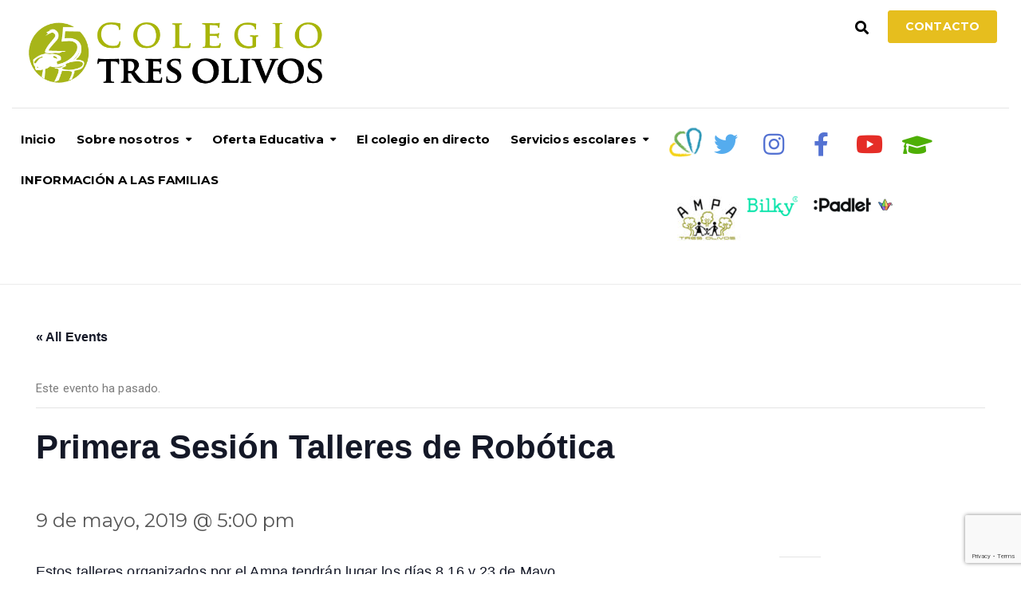

--- FILE ---
content_type: text/html; charset=UTF-8
request_url: https://colegiotresolivos.org/calendario/primera-sesion-talleres-de-robotica/
body_size: 21223
content:
<!DOCTYPE html>
<html class="no-js" lang="es">
<head>
	<meta charset="UTF-8"/>
	<meta http-equiv="X-UA-Compatible" content="IE=edge">
	<meta name="viewport" content="width=device-width, initial-scale=1">
	<link rel='stylesheet' id='tec-variables-skeleton-css' href='https://colegiotresolivos.org/wp-content/plugins/the-events-calendar/common/src/resources/css/variables-skeleton.min.css?ver=6.5.1.1' type='text/css' media='all' />
<link rel='stylesheet' id='tec-variables-full-css' href='https://colegiotresolivos.org/wp-content/plugins/the-events-calendar/common/src/resources/css/variables-full.min.css?ver=6.5.1.1' type='text/css' media='all' />
<link rel='stylesheet' id='tribe-common-skeleton-style-css' href='https://colegiotresolivos.org/wp-content/plugins/the-events-calendar/common/src/resources/css/common-skeleton.min.css?ver=6.5.1.1' type='text/css' media='all' />
<link rel='stylesheet' id='tribe-common-full-style-css' href='https://colegiotresolivos.org/wp-content/plugins/the-events-calendar/common/src/resources/css/common-full.min.css?ver=6.5.1.1' type='text/css' media='all' />
<link rel='stylesheet' id='tribe-events-views-v2-bootstrap-datepicker-styles-css' href='https://colegiotresolivos.org/wp-content/plugins/the-events-calendar/vendor/bootstrap-datepicker/css/bootstrap-datepicker.standalone.min.css?ver=6.10.1.1' type='text/css' media='all' />
<link rel='stylesheet' id='tribe-tooltipster-css-css' href='https://colegiotresolivos.org/wp-content/plugins/the-events-calendar/common/vendor/tooltipster/tooltipster.bundle.min.css?ver=6.5.1.1' type='text/css' media='all' />
<link rel='stylesheet' id='tribe-events-views-v2-skeleton-css' href='https://colegiotresolivos.org/wp-content/plugins/the-events-calendar/src/resources/css/views-skeleton.min.css?ver=6.10.1.1' type='text/css' media='all' />
<link rel='stylesheet' id='tribe-events-views-v2-full-css' href='https://colegiotresolivos.org/wp-content/plugins/the-events-calendar/src/resources/css/views-full.min.css?ver=6.10.1.1' type='text/css' media='all' />
<link rel='stylesheet' id='tribe-events-views-v2-print-css' href='https://colegiotresolivos.org/wp-content/plugins/the-events-calendar/src/resources/css/views-print.min.css?ver=6.10.1.1' type='text/css' media='print' />
<meta name='robots' content='index, follow, max-image-preview:large, max-snippet:-1, max-video-preview:-1' />
	<style>img:is([sizes="auto" i], [sizes^="auto," i]) { contain-intrinsic-size: 3000px 1500px }</style>
	
<!-- Google Tag Manager for WordPress by gtm4wp.com -->
<script data-cfasync="false" data-pagespeed-no-defer>
	var gtm4wp_datalayer_name = "dataLayer";
	var dataLayer = dataLayer || [];

	const gtm4wp_scrollerscript_debugmode         = false;
	const gtm4wp_scrollerscript_callbacktime      = 100;
	const gtm4wp_scrollerscript_readerlocation    = 150;
	const gtm4wp_scrollerscript_contentelementid  = "content";
	const gtm4wp_scrollerscript_scannertime       = 60;
</script>
<!-- End Google Tag Manager for WordPress by gtm4wp.com -->
	<!-- This site is optimized with the Yoast SEO plugin v24.5 - https://yoast.com/wordpress/plugins/seo/ -->
	<title>Primera Sesión Talleres de Robótica - Colegio Tres Olivos</title>
<link data-rocket-preload as="style" href="https://fonts.googleapis.com/css?family=Roboto%3A400%7CMontserrat%3A100%2C200%2C300%2C400%2C500%2C600%2C700%2C800%2C900%2C100italic%2C200italic%2C300italic%2C400italic%2C500italic%2C600italic%2C700italic%2C800italic%2C900italic%7CAbril%20Fatface%3Aregular&#038;subset=latin&#038;display=swap" rel="preload">
<link href="https://fonts.googleapis.com/css?family=Roboto%3A400%7CMontserrat%3A100%2C200%2C300%2C400%2C500%2C600%2C700%2C800%2C900%2C100italic%2C200italic%2C300italic%2C400italic%2C500italic%2C600italic%2C700italic%2C800italic%2C900italic%7CAbril%20Fatface%3Aregular&#038;subset=latin&#038;display=swap" media="print" onload="this.media=&#039;all&#039;" rel="stylesheet">
<noscript><link rel="stylesheet" href="https://fonts.googleapis.com/css?family=Roboto%3A400%7CMontserrat%3A100%2C200%2C300%2C400%2C500%2C600%2C700%2C800%2C900%2C100italic%2C200italic%2C300italic%2C400italic%2C500italic%2C600italic%2C700italic%2C800italic%2C900italic%7CAbril%20Fatface%3Aregular&#038;subset=latin&#038;display=swap"></noscript>
	<link rel="canonical" href="https://colegiotresolivos.org/calendario/primera-sesion-talleres-de-robotica/" />
	<meta property="og:locale" content="es_ES" />
	<meta property="og:type" content="article" />
	<meta property="og:title" content="Primera Sesión Talleres de Robótica - Colegio Tres Olivos" />
	<meta property="og:description" content="Estos talleres organizados por el Ampa tendrán lugar los días 8,16 y 23 de Mayo. Compartir en FacebookPostear en X" />
	<meta property="og:url" content="https://colegiotresolivos.org/calendario/primera-sesion-talleres-de-robotica/" />
	<meta property="og:site_name" content="Colegio Tres Olivos" />
	<meta property="article:publisher" content="https://www.facebook.com/fundaciondaleslapalabra/" />
	<meta name="twitter:card" content="summary_large_image" />
	<meta name="twitter:site" content="@coletresolivos" />
	<script type="application/ld+json" class="yoast-schema-graph">{"@context":"https://schema.org","@graph":[{"@type":"WebPage","@id":"https://colegiotresolivos.org/calendario/primera-sesion-talleres-de-robotica/","url":"https://colegiotresolivos.org/calendario/primera-sesion-talleres-de-robotica/","name":"Primera Sesión Talleres de Robótica - Colegio Tres Olivos","isPartOf":{"@id":"https://colegiotresolivos.org/#website"},"datePublished":"2019-05-07T07:17:51+00:00","breadcrumb":{"@id":"https://colegiotresolivos.org/calendario/primera-sesion-talleres-de-robotica/#breadcrumb"},"inLanguage":"es","potentialAction":[{"@type":"ReadAction","target":["https://colegiotresolivos.org/calendario/primera-sesion-talleres-de-robotica/"]}]},{"@type":"BreadcrumbList","@id":"https://colegiotresolivos.org/calendario/primera-sesion-talleres-de-robotica/#breadcrumb","itemListElement":[{"@type":"ListItem","position":1,"name":"Portada","item":"https://colegiotresolivos.org/"},{"@type":"ListItem","position":2,"name":"Eventos","item":"https://colegiotresolivos.org/calendario/"},{"@type":"ListItem","position":3,"name":"Primera Sesión Talleres de Robótica"}]},{"@type":"WebSite","@id":"https://colegiotresolivos.org/#website","url":"https://colegiotresolivos.org/","name":"Colegio Tres Olivos","description":"Colegio Tres Olivos - Fundaci&oacute;n Dales la Palabra","publisher":{"@id":"https://colegiotresolivos.org/#organization"},"potentialAction":[{"@type":"SearchAction","target":{"@type":"EntryPoint","urlTemplate":"https://colegiotresolivos.org/?s={search_term_string}"},"query-input":{"@type":"PropertyValueSpecification","valueRequired":true,"valueName":"search_term_string"}}],"inLanguage":"es"},{"@type":"Organization","@id":"https://colegiotresolivos.org/#organization","name":"Colegio Tres Olivos","url":"https://colegiotresolivos.org/","logo":{"@type":"ImageObject","inLanguage":"es","@id":"https://colegiotresolivos.org/#/schema/logo/image/","url":"https://colegiotresolivos.org/wp-content/uploads/2018/05/logocolegio95.png","contentUrl":"https://colegiotresolivos.org/wp-content/uploads/2018/05/logocolegio95.png","width":395,"height":95,"caption":"Colegio Tres Olivos"},"image":{"@id":"https://colegiotresolivos.org/#/schema/logo/image/"},"sameAs":["https://www.facebook.com/fundaciondaleslapalabra/","https://x.com/coletresolivos","https://www.youtube.com/user/colegiotresolivos"]},{"@type":"Event","name":"Primera Sesión Talleres de Robótica","description":"Estos talleres organizados por el Ampa tendrán lugar los días 8,16 y 23 de Mayo. Compartir en FacebookPostear en X","url":"https://colegiotresolivos.org/calendario/primera-sesion-talleres-de-robotica/","eventAttendanceMode":"https://schema.org/OfflineEventAttendanceMode","eventStatus":"https://schema.org/EventScheduled","startDate":"2019-05-09T17:00:00+00:00","endDate":"2019-05-09T17:00:00+00:00","@id":"https://colegiotresolivos.org/calendario/primera-sesion-talleres-de-robotica/#event","mainEntityOfPage":{"@id":"https://colegiotresolivos.org/calendario/primera-sesion-talleres-de-robotica/"}}]}</script>
	<!-- / Yoast SEO plugin. -->


<link rel='dns-prefetch' href='//netdna.bootstrapcdn.com' />
<link rel='dns-prefetch' href='//fonts.googleapis.com' />
<link href='https://fonts.gstatic.com' crossorigin rel='preconnect' />
<link rel="alternate" type="application/rss+xml" title="Colegio Tres Olivos &raquo; Feed" href="https://colegiotresolivos.org/feed/" />
<link rel="alternate" type="application/rss+xml" title="Colegio Tres Olivos &raquo; Feed de los comentarios" href="https://colegiotresolivos.org/comments/feed/" />
<link rel="alternate" type="text/calendar" title="Colegio Tres Olivos &raquo; iCal Feed" href="https://colegiotresolivos.org/calendario/?ical=1" />
<link rel="alternate" type="application/rss+xml" title="Colegio Tres Olivos &raquo; Comentario Primera Sesión Talleres de Robótica del feed" href="https://colegiotresolivos.org/calendario/primera-sesion-talleres-de-robotica/feed/" />
<link rel='stylesheet' id='sdm-styles-css' href='https://colegiotresolivos.org/wp-content/plugins/simple-download-monitor/css/sdm_wp_styles.css?ver=6.7.4' type='text/css' media='all' />
<link rel='stylesheet' id='vc_extensions_cqbundle_adminicon-css' href='https://colegiotresolivos.org/wp-content/plugins/vc-extensions-bundle/css/admin_icon.css?ver=6.7.4' type='text/css' media='all' />
<link rel='stylesheet' id='tribe-events-v2-single-skeleton-css' href='https://colegiotresolivos.org/wp-content/plugins/the-events-calendar/src/resources/css/tribe-events-single-skeleton.min.css?ver=6.10.1.1' type='text/css' media='all' />
<link rel='stylesheet' id='tribe-events-v2-single-skeleton-full-css' href='https://colegiotresolivos.org/wp-content/plugins/the-events-calendar/src/resources/css/tribe-events-single-full.min.css?ver=6.10.1.1' type='text/css' media='all' />
<style id='wp-emoji-styles-inline-css' type='text/css'>

	img.wp-smiley, img.emoji {
		display: inline !important;
		border: none !important;
		box-shadow: none !important;
		height: 1em !important;
		width: 1em !important;
		margin: 0 0.07em !important;
		vertical-align: -0.1em !important;
		background: none !important;
		padding: 0 !important;
	}
</style>
<link rel='stylesheet' id='wp-block-library-css' href='https://colegiotresolivos.org/wp-includes/css/dist/block-library/style.min.css?ver=6.7.4' type='text/css' media='all' />
<link rel='stylesheet' id='mediaelement-css' href='https://colegiotresolivos.org/wp-includes/js/mediaelement/mediaelementplayer-legacy.min.css?ver=4.2.17' type='text/css' media='all' />
<link rel='stylesheet' id='wp-mediaelement-css' href='https://colegiotresolivos.org/wp-includes/js/mediaelement/wp-mediaelement.min.css?ver=6.7.4' type='text/css' media='all' />
<style id='jetpack-sharing-buttons-style-inline-css' type='text/css'>
.jetpack-sharing-buttons__services-list{display:flex;flex-direction:row;flex-wrap:wrap;gap:0;list-style-type:none;margin:5px;padding:0}.jetpack-sharing-buttons__services-list.has-small-icon-size{font-size:12px}.jetpack-sharing-buttons__services-list.has-normal-icon-size{font-size:16px}.jetpack-sharing-buttons__services-list.has-large-icon-size{font-size:24px}.jetpack-sharing-buttons__services-list.has-huge-icon-size{font-size:36px}@media print{.jetpack-sharing-buttons__services-list{display:none!important}}.editor-styles-wrapper .wp-block-jetpack-sharing-buttons{gap:0;padding-inline-start:0}ul.jetpack-sharing-buttons__services-list.has-background{padding:1.25em 2.375em}
</style>
<style id='classic-theme-styles-inline-css' type='text/css'>
/*! This file is auto-generated */
.wp-block-button__link{color:#fff;background-color:#32373c;border-radius:9999px;box-shadow:none;text-decoration:none;padding:calc(.667em + 2px) calc(1.333em + 2px);font-size:1.125em}.wp-block-file__button{background:#32373c;color:#fff;text-decoration:none}
</style>
<style id='global-styles-inline-css' type='text/css'>
:root{--wp--preset--aspect-ratio--square: 1;--wp--preset--aspect-ratio--4-3: 4/3;--wp--preset--aspect-ratio--3-4: 3/4;--wp--preset--aspect-ratio--3-2: 3/2;--wp--preset--aspect-ratio--2-3: 2/3;--wp--preset--aspect-ratio--16-9: 16/9;--wp--preset--aspect-ratio--9-16: 9/16;--wp--preset--color--black: #000000;--wp--preset--color--cyan-bluish-gray: #abb8c3;--wp--preset--color--white: #ffffff;--wp--preset--color--pale-pink: #f78da7;--wp--preset--color--vivid-red: #cf2e2e;--wp--preset--color--luminous-vivid-orange: #ff6900;--wp--preset--color--luminous-vivid-amber: #fcb900;--wp--preset--color--light-green-cyan: #7bdcb5;--wp--preset--color--vivid-green-cyan: #00d084;--wp--preset--color--pale-cyan-blue: #8ed1fc;--wp--preset--color--vivid-cyan-blue: #0693e3;--wp--preset--color--vivid-purple: #9b51e0;--wp--preset--gradient--vivid-cyan-blue-to-vivid-purple: linear-gradient(135deg,rgba(6,147,227,1) 0%,rgb(155,81,224) 100%);--wp--preset--gradient--light-green-cyan-to-vivid-green-cyan: linear-gradient(135deg,rgb(122,220,180) 0%,rgb(0,208,130) 100%);--wp--preset--gradient--luminous-vivid-amber-to-luminous-vivid-orange: linear-gradient(135deg,rgba(252,185,0,1) 0%,rgba(255,105,0,1) 100%);--wp--preset--gradient--luminous-vivid-orange-to-vivid-red: linear-gradient(135deg,rgba(255,105,0,1) 0%,rgb(207,46,46) 100%);--wp--preset--gradient--very-light-gray-to-cyan-bluish-gray: linear-gradient(135deg,rgb(238,238,238) 0%,rgb(169,184,195) 100%);--wp--preset--gradient--cool-to-warm-spectrum: linear-gradient(135deg,rgb(74,234,220) 0%,rgb(151,120,209) 20%,rgb(207,42,186) 40%,rgb(238,44,130) 60%,rgb(251,105,98) 80%,rgb(254,248,76) 100%);--wp--preset--gradient--blush-light-purple: linear-gradient(135deg,rgb(255,206,236) 0%,rgb(152,150,240) 100%);--wp--preset--gradient--blush-bordeaux: linear-gradient(135deg,rgb(254,205,165) 0%,rgb(254,45,45) 50%,rgb(107,0,62) 100%);--wp--preset--gradient--luminous-dusk: linear-gradient(135deg,rgb(255,203,112) 0%,rgb(199,81,192) 50%,rgb(65,88,208) 100%);--wp--preset--gradient--pale-ocean: linear-gradient(135deg,rgb(255,245,203) 0%,rgb(182,227,212) 50%,rgb(51,167,181) 100%);--wp--preset--gradient--electric-grass: linear-gradient(135deg,rgb(202,248,128) 0%,rgb(113,206,126) 100%);--wp--preset--gradient--midnight: linear-gradient(135deg,rgb(2,3,129) 0%,rgb(40,116,252) 100%);--wp--preset--font-size--small: 13px;--wp--preset--font-size--medium: 20px;--wp--preset--font-size--large: 36px;--wp--preset--font-size--x-large: 42px;--wp--preset--spacing--20: 0.44rem;--wp--preset--spacing--30: 0.67rem;--wp--preset--spacing--40: 1rem;--wp--preset--spacing--50: 1.5rem;--wp--preset--spacing--60: 2.25rem;--wp--preset--spacing--70: 3.38rem;--wp--preset--spacing--80: 5.06rem;--wp--preset--shadow--natural: 6px 6px 9px rgba(0, 0, 0, 0.2);--wp--preset--shadow--deep: 12px 12px 50px rgba(0, 0, 0, 0.4);--wp--preset--shadow--sharp: 6px 6px 0px rgba(0, 0, 0, 0.2);--wp--preset--shadow--outlined: 6px 6px 0px -3px rgba(255, 255, 255, 1), 6px 6px rgba(0, 0, 0, 1);--wp--preset--shadow--crisp: 6px 6px 0px rgba(0, 0, 0, 1);}:where(.is-layout-flex){gap: 0.5em;}:where(.is-layout-grid){gap: 0.5em;}body .is-layout-flex{display: flex;}.is-layout-flex{flex-wrap: wrap;align-items: center;}.is-layout-flex > :is(*, div){margin: 0;}body .is-layout-grid{display: grid;}.is-layout-grid > :is(*, div){margin: 0;}:where(.wp-block-columns.is-layout-flex){gap: 2em;}:where(.wp-block-columns.is-layout-grid){gap: 2em;}:where(.wp-block-post-template.is-layout-flex){gap: 1.25em;}:where(.wp-block-post-template.is-layout-grid){gap: 1.25em;}.has-black-color{color: var(--wp--preset--color--black) !important;}.has-cyan-bluish-gray-color{color: var(--wp--preset--color--cyan-bluish-gray) !important;}.has-white-color{color: var(--wp--preset--color--white) !important;}.has-pale-pink-color{color: var(--wp--preset--color--pale-pink) !important;}.has-vivid-red-color{color: var(--wp--preset--color--vivid-red) !important;}.has-luminous-vivid-orange-color{color: var(--wp--preset--color--luminous-vivid-orange) !important;}.has-luminous-vivid-amber-color{color: var(--wp--preset--color--luminous-vivid-amber) !important;}.has-light-green-cyan-color{color: var(--wp--preset--color--light-green-cyan) !important;}.has-vivid-green-cyan-color{color: var(--wp--preset--color--vivid-green-cyan) !important;}.has-pale-cyan-blue-color{color: var(--wp--preset--color--pale-cyan-blue) !important;}.has-vivid-cyan-blue-color{color: var(--wp--preset--color--vivid-cyan-blue) !important;}.has-vivid-purple-color{color: var(--wp--preset--color--vivid-purple) !important;}.has-black-background-color{background-color: var(--wp--preset--color--black) !important;}.has-cyan-bluish-gray-background-color{background-color: var(--wp--preset--color--cyan-bluish-gray) !important;}.has-white-background-color{background-color: var(--wp--preset--color--white) !important;}.has-pale-pink-background-color{background-color: var(--wp--preset--color--pale-pink) !important;}.has-vivid-red-background-color{background-color: var(--wp--preset--color--vivid-red) !important;}.has-luminous-vivid-orange-background-color{background-color: var(--wp--preset--color--luminous-vivid-orange) !important;}.has-luminous-vivid-amber-background-color{background-color: var(--wp--preset--color--luminous-vivid-amber) !important;}.has-light-green-cyan-background-color{background-color: var(--wp--preset--color--light-green-cyan) !important;}.has-vivid-green-cyan-background-color{background-color: var(--wp--preset--color--vivid-green-cyan) !important;}.has-pale-cyan-blue-background-color{background-color: var(--wp--preset--color--pale-cyan-blue) !important;}.has-vivid-cyan-blue-background-color{background-color: var(--wp--preset--color--vivid-cyan-blue) !important;}.has-vivid-purple-background-color{background-color: var(--wp--preset--color--vivid-purple) !important;}.has-black-border-color{border-color: var(--wp--preset--color--black) !important;}.has-cyan-bluish-gray-border-color{border-color: var(--wp--preset--color--cyan-bluish-gray) !important;}.has-white-border-color{border-color: var(--wp--preset--color--white) !important;}.has-pale-pink-border-color{border-color: var(--wp--preset--color--pale-pink) !important;}.has-vivid-red-border-color{border-color: var(--wp--preset--color--vivid-red) !important;}.has-luminous-vivid-orange-border-color{border-color: var(--wp--preset--color--luminous-vivid-orange) !important;}.has-luminous-vivid-amber-border-color{border-color: var(--wp--preset--color--luminous-vivid-amber) !important;}.has-light-green-cyan-border-color{border-color: var(--wp--preset--color--light-green-cyan) !important;}.has-vivid-green-cyan-border-color{border-color: var(--wp--preset--color--vivid-green-cyan) !important;}.has-pale-cyan-blue-border-color{border-color: var(--wp--preset--color--pale-cyan-blue) !important;}.has-vivid-cyan-blue-border-color{border-color: var(--wp--preset--color--vivid-cyan-blue) !important;}.has-vivid-purple-border-color{border-color: var(--wp--preset--color--vivid-purple) !important;}.has-vivid-cyan-blue-to-vivid-purple-gradient-background{background: var(--wp--preset--gradient--vivid-cyan-blue-to-vivid-purple) !important;}.has-light-green-cyan-to-vivid-green-cyan-gradient-background{background: var(--wp--preset--gradient--light-green-cyan-to-vivid-green-cyan) !important;}.has-luminous-vivid-amber-to-luminous-vivid-orange-gradient-background{background: var(--wp--preset--gradient--luminous-vivid-amber-to-luminous-vivid-orange) !important;}.has-luminous-vivid-orange-to-vivid-red-gradient-background{background: var(--wp--preset--gradient--luminous-vivid-orange-to-vivid-red) !important;}.has-very-light-gray-to-cyan-bluish-gray-gradient-background{background: var(--wp--preset--gradient--very-light-gray-to-cyan-bluish-gray) !important;}.has-cool-to-warm-spectrum-gradient-background{background: var(--wp--preset--gradient--cool-to-warm-spectrum) !important;}.has-blush-light-purple-gradient-background{background: var(--wp--preset--gradient--blush-light-purple) !important;}.has-blush-bordeaux-gradient-background{background: var(--wp--preset--gradient--blush-bordeaux) !important;}.has-luminous-dusk-gradient-background{background: var(--wp--preset--gradient--luminous-dusk) !important;}.has-pale-ocean-gradient-background{background: var(--wp--preset--gradient--pale-ocean) !important;}.has-electric-grass-gradient-background{background: var(--wp--preset--gradient--electric-grass) !important;}.has-midnight-gradient-background{background: var(--wp--preset--gradient--midnight) !important;}.has-small-font-size{font-size: var(--wp--preset--font-size--small) !important;}.has-medium-font-size{font-size: var(--wp--preset--font-size--medium) !important;}.has-large-font-size{font-size: var(--wp--preset--font-size--large) !important;}.has-x-large-font-size{font-size: var(--wp--preset--font-size--x-large) !important;}
:where(.wp-block-post-template.is-layout-flex){gap: 1.25em;}:where(.wp-block-post-template.is-layout-grid){gap: 1.25em;}
:where(.wp-block-columns.is-layout-flex){gap: 2em;}:where(.wp-block-columns.is-layout-grid){gap: 2em;}
:root :where(.wp-block-pullquote){font-size: 1.5em;line-height: 1.6;}
</style>
<link rel='stylesheet' id='rs-plugin-settings-css' href='https://colegiotresolivos.org/wp-content/plugins/revslider/public/assets/css/rs6.css?ver=6.1.4' type='text/css' media='all' />
<style id='rs-plugin-settings-inline-css' type='text/css'>
#rs-demo-id {}
</style>
<link rel='stylesheet' id='SFSImainCss-css' href='https://colegiotresolivos.org/wp-content/plugins/ultimate-social-media-icons/css/sfsi-style.css?ver=2.9.5' type='text/css' media='all' />
<link rel='stylesheet' id='ed-school-plugin-elementor-css' href='https://colegiotresolivos.org/wp-content/plugins/ed-school-plugin/includes/elementor/assets/css/main.css?ver=6.7.4' type='text/css' media='all' />
<link rel='stylesheet' id='ed-school-theme-icons-css' href='https://colegiotresolivos.org/wp-content/themes/ed-school/assets/css/theme-icons.css?ver=6.7.4' type='text/css' media='all' />
<link rel='stylesheet' id='testimonial-rotator-style-css' href='https://colegiotresolivos.org/wp-content/plugins/testimonial-rotator/testimonial-rotator-style.css?ver=6.7.4' type='text/css' media='all' />
<link rel='stylesheet' id='font-awesome-css' href='//netdna.bootstrapcdn.com/font-awesome/latest/css/font-awesome.min.css?ver=6.7.4' type='text/css' media='all' />
<style id='akismet-widget-style-inline-css' type='text/css'>

			.a-stats {
				--akismet-color-mid-green: #357b49;
				--akismet-color-white: #fff;
				--akismet-color-light-grey: #f6f7f7;

				max-width: 350px;
				width: auto;
			}

			.a-stats * {
				all: unset;
				box-sizing: border-box;
			}

			.a-stats strong {
				font-weight: 600;
			}

			.a-stats a.a-stats__link,
			.a-stats a.a-stats__link:visited,
			.a-stats a.a-stats__link:active {
				background: var(--akismet-color-mid-green);
				border: none;
				box-shadow: none;
				border-radius: 8px;
				color: var(--akismet-color-white);
				cursor: pointer;
				display: block;
				font-family: -apple-system, BlinkMacSystemFont, 'Segoe UI', 'Roboto', 'Oxygen-Sans', 'Ubuntu', 'Cantarell', 'Helvetica Neue', sans-serif;
				font-weight: 500;
				padding: 12px;
				text-align: center;
				text-decoration: none;
				transition: all 0.2s ease;
			}

			/* Extra specificity to deal with TwentyTwentyOne focus style */
			.widget .a-stats a.a-stats__link:focus {
				background: var(--akismet-color-mid-green);
				color: var(--akismet-color-white);
				text-decoration: none;
			}

			.a-stats a.a-stats__link:hover {
				filter: brightness(110%);
				box-shadow: 0 4px 12px rgba(0, 0, 0, 0.06), 0 0 2px rgba(0, 0, 0, 0.16);
			}

			.a-stats .count {
				color: var(--akismet-color-white);
				display: block;
				font-size: 1.5em;
				line-height: 1.4;
				padding: 0 13px;
				white-space: nowrap;
			}
		
</style>
<link rel='stylesheet' id='ed-school-plugin-style-css' href='https://colegiotresolivos.org/wp-content/plugins/ed-school-plugin/public/css/style.css?ver=6.7.4' type='text/css' media='all' />
<link rel='stylesheet' id='groundwork-grid-css' href='https://colegiotresolivos.org/wp-content/themes/ed-school/assets/css/groundwork-responsive.css?ver=6.7.4' type='text/css' media='all' />
<link rel='stylesheet' id='js_composer_front-css' href='https://colegiotresolivos.org/wp-content/plugins/js_composer/assets/css/js_composer.min.css?ver=8.2' type='text/css' media='all' />
<link rel='stylesheet' id='ed-school-style-css' href='https://colegiotresolivos.org/wp-content/themes/ed-school/style.css?ver=6.7.4' type='text/css' media='all' />
<style id='ed-school-style-inline-css' type='text/css'>
.header-mobile {display: none;}@media screen and (max-width:950px) {.header-left {padding-left: 0;}.wh-header, .wh-top-bar {display: none;}.header-mobile {display: block;}}
</style>
<link rel='stylesheet' id='child-style-css' href='https://colegiotresolivos.org/wp-content/themes/ed-school-child/style.css?ver=1.0.0' type='text/css' media='all' />
<link rel='stylesheet' id='magnific-popup-css' href='https://colegiotresolivos.org/wp-content/plugins/ed-school-plugin/includes/elementor/widgets/video-popup/assets/magnific-popup.css?ver=6.7.4' type='text/css' media='all' />
<noscript></noscript><link rel='stylesheet' id='ed_school_options_style-css' href='//colegiotresolivos.org/wp-content/uploads/ed_school_options_style.css?ver=6.7.4' type='text/css' media='all' />
<style id='ed_school_options_style-inline-css' type='text/css'>
#footer-top, #latest-news, #features, #welcome {
    background-repeat: repeat-y !important;
    background-size: 100% !important;
}

@media (max-width: 768px) {
   #footer-top, #latest-news, #features, #welcome {
        background-image: none !important;
    }
}
.vc_custom_1494249214533{border-bottom-width: 1px !important;border-bottom-color: #e5e5e5 !important;border-bottom-style: solid !important;}.vc_custom_1650540476871{padding-bottom: 15px !important;}.vc_custom_1489674043803{padding-top: 10px !important;}.vc_custom_1487598396255{padding-top: 0px !important;}.vc_custom_1489674048370{margin-bottom: 10px !important;}.vc_custom_1526028178514{margin-top: 13px !important;margin-left: 15px !important;}.vc_custom_1517252728033{padding-top: 20px !important;padding-right: 10px !important;padding-bottom: 20px !important;padding-left: 10px !important;}.vc_custom_1650539721341{padding-top: 0px !important;padding-bottom: 3px !important;}.vc_custom_1650539810329{margin-left: -70px !important;padding-top: 15px !important;}.vc_custom_1489062170461{margin-left: -17px !important;}.vc_custom_1650540168138{padding-top: 1px !important;}.vc_custom_1728558194052{padding-top: 7px !important;}.vc_custom_1728558297302{padding-left: 20px !important;}.vc_custom_1728558235720{padding-left: 5px !important;}.vc_custom_1764236837148{padding-left: 5px !important;}.vc_custom_1490004428413{margin-bottom: 15px !important;padding-top: 15px !important;}.vc_custom_1489137643629{padding-top: 15px !important;}.vc_custom_1526031158790{padding-top: 7px !important;}.get-in-touch-block .vc_column-inner {
    padding-left: 35px;
}


@media (max-width: 768px) {
    .get-in-touch-block .vc_column-inner {
        padding-left: 15px;
    }
}.vc_custom_1519069229955{padding-top: 0px !important;background-color: #ffffff !important;}.vc_custom_1536139796239{background: #eaeaea url(https://colegiotresolivos.org/wp-content/uploads/2017/01/new-pixel.png?id=4641) !important;}.vc_custom_1490007198609{margin-bottom: 0px !important;padding-bottom: 60px !important;background-color: #eaeaea !important;}.vc_custom_1519069432606{background-color: #eaeaea !important;}.vc_custom_1536139606769{margin-bottom: 0px !important;}.vc_custom_1536139824570{margin-bottom: 20px !important;margin-left: 15px !important;}.vc_custom_1507719755779{margin-bottom: 7px !important;padding-left: 25px !important;}.vc_custom_1507719774302{margin-bottom: 7px !important;padding-left: 25px !important;}.vc_custom_1532687993749{margin-bottom: 7px !important;padding-left: 25px !important;}.vc_custom_1491466992847{margin-bottom: 0px !important;padding-top: 25px !important;padding-bottom: 10px !important;}.vc_custom_1491466989293{margin-bottom: 0px !important;padding-top: 25px !important;padding-bottom: 10px !important;}
li.msm-menu-item .msm-submenu a.wh-button.scp_theme_button-3f52c974b4fed2bae2a1a94a0cfa2e96, .scp_theme_button-3f52c974b4fed2bae2a1a94a0cfa2e96{float:right;}
.scp_theme_icon-c9eb75c855532bdd9974923f03fc7bc2.wh-theme-icon{font-size:14px !important;position:absolute;color:#000000 !important;}
.scp_theme_icon-5900a129d6ddf23f9ec21f0ecc718c5a.wh-theme-icon{font-size:14px !important;position:absolute;color:#000000 !important;}
.scp_theme_icon-f22b64f8255f74ef23aaa101c9c1c046.wh-theme-icon{font-size:14px !important;position:absolute;color:#000000 !important;}
</style>
<script type="text/javascript" src="https://colegiotresolivos.org/wp-includes/js/jquery/jquery.min.js?ver=3.7.1" id="jquery-core-js"></script>
<script type="text/javascript" src="https://colegiotresolivos.org/wp-includes/js/jquery/jquery-migrate.min.js?ver=3.4.1" id="jquery-migrate-js"></script>
<script type="text/javascript" src="https://colegiotresolivos.org/wp-content/plugins/the-events-calendar/common/src/resources/js/tribe-common.min.js?ver=6.5.1.1" id="tribe-common-js"></script>
<script type="text/javascript" src="https://colegiotresolivos.org/wp-content/plugins/the-events-calendar/src/resources/js/views/breakpoints.min.js?ver=6.10.1.1" id="tribe-events-views-v2-breakpoints-js"></script>
<script type="text/javascript" src="https://colegiotresolivos.org/wp-content/plugins/revslider/public/assets/js/revolution.tools.min.js?ver=6.0" id="tp-tools-js"></script>
<script type="text/javascript" src="https://colegiotresolivos.org/wp-content/plugins/revslider/public/assets/js/rs6.min.js?ver=6.1.4" id="revmin-js"></script>
<script type="text/javascript" id="sdm-scripts-js-extra">
/* <![CDATA[ */
var sdm_ajax_script = {"ajaxurl":"https:\/\/colegiotresolivos.org\/wp-admin\/admin-ajax.php"};
/* ]]> */
</script>
<script type="text/javascript" src="https://colegiotresolivos.org/wp-content/plugins/simple-download-monitor/js/sdm_wp_scripts.js?ver=6.7.4" id="sdm-scripts-js"></script>
<script type="text/javascript" src="https://colegiotresolivos.org/wp-content/plugins/duracelltomi-google-tag-manager/dist/js/analytics-talk-content-tracking.js?ver=1.20.3" id="gtm4wp-scroll-tracking-js"></script>
<script type="text/javascript" src="https://colegiotresolivos.org/wp-content/plugins/testimonial-rotator/js/jquery.cycletwo.js?ver=6.7.4" id="cycletwo-js"></script>
<script type="text/javascript" src="https://colegiotresolivos.org/wp-content/plugins/testimonial-rotator/js/jquery.cycletwo.addons.js?ver=6.7.4" id="cycletwo-addons-js"></script>
<script type="text/javascript" src="https://colegiotresolivos.org/wp-content/themes/ed-school/assets/js/vendor/modernizr-2.7.0.min.js" id="modernizr-js"></script>
<script></script><link rel="https://api.w.org/" href="https://colegiotresolivos.org/wp-json/" /><link rel="alternate" title="JSON" type="application/json" href="https://colegiotresolivos.org/wp-json/wp/v2/tribe_events/2522" /><link rel="EditURI" type="application/rsd+xml" title="RSD" href="https://colegiotresolivos.org/xmlrpc.php?rsd" />
<meta name="generator" content="WordPress 6.7.4" />
<link rel='shortlink' href='https://colegiotresolivos.org/?p=2522' />
<link rel="alternate" title="oEmbed (JSON)" type="application/json+oembed" href="https://colegiotresolivos.org/wp-json/oembed/1.0/embed?url=https%3A%2F%2Fcolegiotresolivos.org%2Fcalendario%2Fprimera-sesion-talleres-de-robotica%2F" />
<link rel="alternate" title="oEmbed (XML)" type="text/xml+oembed" href="https://colegiotresolivos.org/wp-json/oembed/1.0/embed?url=https%3A%2F%2Fcolegiotresolivos.org%2Fcalendario%2Fprimera-sesion-talleres-de-robotica%2F&#038;format=xml" />
<!-- start Simple Custom CSS and JS -->
<style type="text/css">
/* Añade aquí tu código CSS.

Por ejemplo:
.ejemplo {
    color: red;
}

Para mejorar tu conocimiento sobre CSS knowledge echa un vistazo a http://www.w3schools.com/css/css_syntax.asp

Fin del comentario */ 

.respmenu .sub-menu {
  display: block;
}</style>
<!-- end Simple Custom CSS and JS -->
<!-- start Simple Custom CSS and JS -->
<style type="text/css">
/* Add your CSS code here.

For example:
.example {
    color: red;
}

For brushing up on your CSS knowledge, check out http://www.w3schools.com/css/css_syntax.asp

End of comment */ 

#imagehover:after{
    content: "Alexia";
    padding: 2px;
    display:none;
    position: absolute;
    top: -20px;
    right: -30px;
    width: 50px;
    text-align: center;
    background-color: #fef4c5;
    border: 1px solid #d4b943;
    -moz-border-radius: 2px;
    -webkit-border-radius: 2px;
    -ms-border-radius: 2px;
    border-radius: 2px;
}
#imagehover:hover:after{
    display: block;
}</style>
<!-- end Simple Custom CSS and JS -->
<!-- start Simple Custom CSS and JS -->
<style type="text/css">
/* Add your CSS code here.

For example:
.example {
    color: red;
}

For brushing up on your CSS knowledge, check out http://www.w3schools.com/css/css_syntax.asp

End of comment */ 
.centrarcosa {
  margin-left: auto;
    margin-right: auto;
}
</style>
<!-- end Simple Custom CSS and JS -->
<!-- start Simple Custom CSS and JS -->
<style type="text/css">
/* Add your CSS code here.

For example:
.example {
    color: red;
}

For brushing up on your CSS knowledge, check out http://www.w3schools.com/css/css_syntax.asp

End of comment */ 
#separadorportadablanco { 
    font-size: 30px;
  	color: white !important;
}

#separadorportadablanco2 { 
    font-size: 20px;
  	color: white !important;
}

.separadorportadablanco2 h4 {
  color: white
}</style>
<!-- end Simple Custom CSS and JS -->
<!-- start Simple Custom CSS and JS -->
<style type="text/css">
/* Add your CSS code here.

For example:
.example {
    color: red;
}

For brushing up on your CSS knowledge, check out http://www.w3schools.com/css/css_syntax.asp

End of comment */ 

#iconosportada {
position:absolute;
}</style>
<!-- end Simple Custom CSS and JS -->
<!-- start Simple Custom CSS and JS -->
<style type="text/css">
/* Add your CSS code here.

For example:
.example {
    color: red;
}

For brushing up on your CSS knowledge, check out http://www.w3schools.com/css/css_syntax.asp

End of comment */ 

#separadorportada { 
    font-size: 30px;
}</style>
<!-- end Simple Custom CSS and JS -->
<!-- start Simple Custom CSS and JS -->
<style type="text/css">
/* Add your CSS code here.

For example:
.example {
    color: red;
}

For brushing up on your CSS knowledge, check out http://www.w3schools.com/css/css_syntax.asp

End of comment */ 

.inicio {
   font-weight: bold !important;
}</style>
<!-- end Simple Custom CSS and JS -->
<meta name="generator" content="Redux 4.5.6" /><meta name="follow.[base64]" content="tjpX5u4b0ceMmmDWs1Ph"/><meta name="tec-api-version" content="v1"><meta name="tec-api-origin" content="https://colegiotresolivos.org"><link rel="alternate" href="https://colegiotresolivos.org/wp-json/tribe/events/v1/events/2522" />
<!-- Google Tag Manager for WordPress by gtm4wp.com -->
<!-- GTM Container placement set to footer -->
<script data-cfasync="false" data-pagespeed-no-defer>
	var dataLayer_content = {"pagePostType":"tribe_events","pagePostType2":"single-tribe_events","pagePostAuthor":"Colegio Tres Olivos"};
	dataLayer.push( dataLayer_content );
</script>
<script data-cfasync="false">
(function(w,d,s,l,i){w[l]=w[l]||[];w[l].push({'gtm.start':
new Date().getTime(),event:'gtm.js'});var f=d.getElementsByTagName(s)[0],
j=d.createElement(s),dl=l!='dataLayer'?'&l='+l:'';j.async=true;j.src=
'//www.googletagmanager.com/gtm.js?id='+i+dl;f.parentNode.insertBefore(j,f);
})(window,document,'script','dataLayer','GTM-MNSGCTR');
</script>
<!-- End Google Tag Manager for WordPress by gtm4wp.com -->      <meta name="onesignal" content="wordpress-plugin"/>
            <script>

      window.OneSignalDeferred = window.OneSignalDeferred || [];

      OneSignalDeferred.push(function(OneSignal) {
        var oneSignal_options = {};
        window._oneSignalInitOptions = oneSignal_options;

        oneSignal_options['serviceWorkerParam'] = { scope: '/wp-content/plugins/onesignal-free-web-push-notifications/sdk_files/push/onesignal/' };
oneSignal_options['serviceWorkerPath'] = 'OneSignalSDKWorker.js';

        OneSignal.Notifications.setDefaultUrl("https://colegiotresolivos.org");

        oneSignal_options['wordpress'] = true;
oneSignal_options['appId'] = 'd353cc21-c24f-4fac-95dd-f100e246e03c';
oneSignal_options['allowLocalhostAsSecureOrigin'] = true;
oneSignal_options['welcomeNotification'] = { };
oneSignal_options['welcomeNotification']['title'] = "";
oneSignal_options['welcomeNotification']['message'] = "";
oneSignal_options['path'] = "https://colegiotresolivos.org/wp-content/plugins/onesignal-free-web-push-notifications/sdk_files/";
oneSignal_options['safari_web_id'] = "web.onesignal.auto.212e621b-efc2-4b2a-9d36-9f4cd158ecec";
oneSignal_options['promptOptions'] = { };
oneSignal_options['promptOptions']['actionMessage'] = "Queremos mandarte notificaciones. Podrás darte de baja cuando lo desees";
oneSignal_options['promptOptions']['acceptButtonText'] = "Permitir";
oneSignal_options['promptOptions']['cancelButtonText'] = "No gracias";
oneSignal_options['promptOptions']['siteName'] = "https://colegiortresolivos.org";
oneSignal_options['notifyButton'] = { };
oneSignal_options['notifyButton']['enable'] = true;
oneSignal_options['notifyButton']['position'] = 'bottom-right';
oneSignal_options['notifyButton']['theme'] = 'default';
oneSignal_options['notifyButton']['size'] = 'medium';
oneSignal_options['notifyButton']['showCredit'] = true;
oneSignal_options['notifyButton']['text'] = {};
oneSignal_options['notifyButton']['text']['tip.state.unsubscribed'] = 'Suscríbete a las notificaciones para estar al día';
oneSignal_options['notifyButton']['text']['message.action.subscribed'] = 'Gracias por suscribirte';
oneSignal_options['notifyButton']['colors'] = {};
oneSignal_options['notifyButton']['offset'] = {};
              OneSignal.init(window._oneSignalInitOptions);
              OneSignal.Slidedown.promptPush()      });

      function documentInitOneSignal() {
        var oneSignal_elements = document.getElementsByClassName("OneSignal-prompt");

        var oneSignalLinkClickHandler = function(event) { OneSignal.Notifications.requestPermission(); event.preventDefault(); };        for(var i = 0; i < oneSignal_elements.length; i++)
          oneSignal_elements[i].addEventListener('click', oneSignalLinkClickHandler, false);
      }

      if (document.readyState === 'complete') {
           documentInitOneSignal();
      }
      else {
           window.addEventListener("load", function(event){
               documentInitOneSignal();
          });
      }
    </script>
<meta name="generator" content="Powered by WPBakery Page Builder - drag and drop page builder for WordPress."/>
<meta name="generator" content="Powered by Slider Revolution 6.1.4 - responsive, Mobile-Friendly Slider Plugin for WordPress with comfortable drag and drop interface." />
<link rel="icon" href="https://colegiotresolivos.org/wp-content/uploads/2021/10/cropped-Logo-tres-olivos-horizontal-32x32.jpg" sizes="32x32" />
<link rel="icon" href="https://colegiotresolivos.org/wp-content/uploads/2021/10/cropped-Logo-tres-olivos-horizontal-192x192.jpg" sizes="192x192" />
<link rel="apple-touch-icon" href="https://colegiotresolivos.org/wp-content/uploads/2021/10/cropped-Logo-tres-olivos-horizontal-180x180.jpg" />
<meta name="msapplication-TileImage" content="https://colegiotresolivos.org/wp-content/uploads/2021/10/cropped-Logo-tres-olivos-horizontal-270x270.jpg" />
<script type="text/javascript">function setREVStartSize(t){try{var h,e=document.getElementById(t.c).parentNode.offsetWidth;if(e=0===e||isNaN(e)?window.innerWidth:e,t.tabw=void 0===t.tabw?0:parseInt(t.tabw),t.thumbw=void 0===t.thumbw?0:parseInt(t.thumbw),t.tabh=void 0===t.tabh?0:parseInt(t.tabh),t.thumbh=void 0===t.thumbh?0:parseInt(t.thumbh),t.tabhide=void 0===t.tabhide?0:parseInt(t.tabhide),t.thumbhide=void 0===t.thumbhide?0:parseInt(t.thumbhide),t.mh=void 0===t.mh||""==t.mh||"auto"===t.mh?0:parseInt(t.mh,0),"fullscreen"===t.layout||"fullscreen"===t.l)h=Math.max(t.mh,window.innerHeight);else{for(var i in t.gw=Array.isArray(t.gw)?t.gw:[t.gw],t.rl)void 0!==t.gw[i]&&0!==t.gw[i]||(t.gw[i]=t.gw[i-1]);for(var i in t.gh=void 0===t.el||""===t.el||Array.isArray(t.el)&&0==t.el.length?t.gh:t.el,t.gh=Array.isArray(t.gh)?t.gh:[t.gh],t.rl)void 0!==t.gh[i]&&0!==t.gh[i]||(t.gh[i]=t.gh[i-1]);var r,a=new Array(t.rl.length),n=0;for(var i in t.tabw=t.tabhide>=e?0:t.tabw,t.thumbw=t.thumbhide>=e?0:t.thumbw,t.tabh=t.tabhide>=e?0:t.tabh,t.thumbh=t.thumbhide>=e?0:t.thumbh,t.rl)a[i]=t.rl[i]<window.innerWidth?0:t.rl[i];for(var i in r=a[0],a)r>a[i]&&0<a[i]&&(r=a[i],n=i);var d=e>t.gw[n]+t.tabw+t.thumbw?1:(e-(t.tabw+t.thumbw))/t.gw[n];h=t.gh[n]*d+(t.tabh+t.thumbh)}void 0===window.rs_init_css&&(window.rs_init_css=document.head.appendChild(document.createElement("style"))),document.getElementById(t.c).height=h,window.rs_init_css.innerHTML+="#"+t.c+"_wrapper { height: "+h+"px }"}catch(t){console.log("Failure at Presize of Slider:"+t)}};</script>
<noscript><style> .wpb_animate_when_almost_visible { opacity: 1; }</style></noscript><meta name="generator" content="AccelerateWP 3.19.0.1-1.1-29" data-wpr-features="wpr_preload_links wpr_desktop" /></head>
<body data-rsssl=1 class="tribe_events-template-default single single-tribe_events postid-2522 wp-custom-logo sfsi_actvite_theme_default tribe-events-page-template tribe-no-js tribe-filter-live header-top single-layout-default wpb-js-composer js-comp-ver-8.2 vc_responsive events-single tribe-events-style-full tribe-events-style-theme">
			<div data-rocket-location-hash="deeb9f32aa07ece3fd01589a2b69f9d3" class="header-mobile">
		<div data-rocket-location-hash="394342de02708d0f366c7b0333318b82" class="vc_row wpb_row vc_row-fluid"><div data-rocket-location-hash="b73d3a3cb6aa7fc58e48fc7f9d43f888" class="wpb_column vc_column_container vc_col-sm-12"><div class="vc_column-inner vc_custom_1490004428413"><div class="wpb_wrapper"><div id="wh-mobile-menu" class="respmenu-wrap">
	<div class="respmenu-header">
					<a href="https://colegiotresolivos.org/" class="respmenu-header-logo-link">
				<img src="https://colegiotresolivos.org/wp-content/uploads/2025/11/thumbnail_image.png" class="respmenu-header-logo" alt="mobile-logo">
			</a>
				<div class="respmenu-open">
					<hr>
			<hr>
			<hr>
				</div>
	</div>
	<div class="menu-main-menu-container"><ul id="menu-main-menu" class="respmenu"><li id="menu-item-252" class="inicio menu-item menu-item-type-post_type menu-item-object-page menu-item-home menu-item-252"><a href="https://colegiotresolivos.org/">Inicio</a></li>
<li id="menu-item-3460" class="menu-item menu-item-type-custom menu-item-object-custom menu-item-has-children menu-item-3460"><a href="https://colegiotresolivos.org/sobre-nosotros/historia/">Sobre nosotros</a>
<div class="respmenu-submenu-toggle cbp-respmenu-more"><i class="icon-edright-arrow"></i></div>

<ul class="sub-menu">
	<li id="menu-item-562" class="menu-item menu-item-type-post_type menu-item-object-page menu-item-562"><a href="https://colegiotresolivos.org/sobre-nosotros/historia/">Historia</a></li>
	<li id="menu-item-519" class="menu-item menu-item-type-post_type menu-item-object-page menu-item-519"><a href="https://colegiotresolivos.org/sobre-nosotros/mision-y-vision/">Misión y visión</a></li>
	<li id="menu-item-1042" class="menu-item menu-item-type-post_type menu-item-object-page menu-item-1042"><a href="https://colegiotresolivos.org/sobre-nosotros/proyecto-internacional/">Proyecto Internacional</a></li>
	<li id="menu-item-1043" class="menu-item menu-item-type-post_type menu-item-object-page menu-item-1043"><a href="https://colegiotresolivos.org/sobre-nosotros/logros-y-reconocimientos/">Logros y reconocimientos</a></li>
</ul>
</li>
<li id="menu-item-223" class="menu-item menu-item-type-custom menu-item-object-custom menu-item-has-children menu-item-223"><a>Oferta Educativa</a>
<div class="respmenu-submenu-toggle cbp-respmenu-more"><i class="icon-edright-arrow"></i></div>

<ul class="sub-menu">
	<li id="menu-item-6497" class="menu-item menu-item-type-post_type menu-item-object-page menu-item-6497"><a href="https://colegiotresolivos.org/infantil-0-3/">Infantil 0-3</a></li>
	<li id="menu-item-238" class="menu-item menu-item-type-post_type menu-item-object-page menu-item-238"><a href="https://colegiotresolivos.org/infantil/">Segundo ciclo de Infantil 3-6 años</a></li>
	<li id="menu-item-237" class="menu-item menu-item-type-post_type menu-item-object-page menu-item-237"><a href="https://colegiotresolivos.org/primaria/">Primaria</a></li>
	<li id="menu-item-236" class="menu-item menu-item-type-post_type menu-item-object-page menu-item-236"><a href="https://colegiotresolivos.org/eso/">ESO</a></li>
	<li id="menu-item-235" class="menu-item menu-item-type-post_type menu-item-object-page menu-item-235"><a href="https://colegiotresolivos.org/bachillerato/">Bachillerato</a></li>
	<li id="menu-item-7474" class="menu-item menu-item-type-custom menu-item-object-custom menu-item-7474"><a href="https://fptresolivos.es/">FORMACIÓN PROFESIONAL</a></li>
	<li id="menu-item-1388" class="menu-item menu-item-type-post_type menu-item-object-page menu-item-1388"><a href="https://colegiotresolivos.org/formacion-permanente/">Formación Permanente</a></li>
	<li id="menu-item-1572" class="menu-item menu-item-type-post_type menu-item-object-page menu-item-1572"><a href="https://colegiotresolivos.org/erasmus-movilidades-europeas-fct-fp-bachillerato/">Erasmus +</a></li>
</ul>
</li>
<li id="menu-item-231" class="menu-item menu-item-type-custom menu-item-object-custom menu-item-231"><a href="https://colegiotresolivos.org/vida-en-el-colegio/">El colegio en directo</a></li>
<li id="menu-item-2578" class="menu-item menu-item-type-custom menu-item-object-custom menu-item-has-children menu-item-2578"><a>Servicios escolares</a>
<div class="respmenu-submenu-toggle cbp-respmenu-more"><i class="icon-edright-arrow"></i></div>

<ul class="sub-menu">
	<li id="menu-item-1139" class="menu-item menu-item-type-post_type menu-item-object-page menu-item-1139"><a href="https://colegiotresolivos.org/horario-ampliado/">Horario ampliado</a></li>
	<li id="menu-item-1137" class="menu-item menu-item-type-post_type menu-item-object-page menu-item-1137"><a href="https://colegiotresolivos.org/secretaria-del-centro/">Administración y Secretaría</a></li>
	<li id="menu-item-952" class="menu-item menu-item-type-post_type menu-item-object-page menu-item-952"><a href="https://colegiotresolivos.org/vida-en-el-colegio/actividades-extraescolares/">Actividades extraescolares</a></li>
	<li id="menu-item-603" class="menu-item menu-item-type-post_type menu-item-object-page menu-item-603"><a href="https://colegiotresolivos.org/comedor/">Comedor</a></li>
	<li id="menu-item-976" class="menu-item menu-item-type-post_type menu-item-object-page menu-item-976"><a href="https://colegiotresolivos.org/vida-en-el-colegio/club-de-montana/">Club de Montaña</a></li>
	<li id="menu-item-2621" class="menu-item menu-item-type-post_type menu-item-object-page menu-item-2621"><a href="https://colegiotresolivos.org/antiguos-alumns/">Antiguos Alumn@s</a></li>
</ul>
</li>
<li id="menu-item-7915" class="menu-item menu-item-type-post_type menu-item-object-page menu-item-7915"><a href="https://colegiotresolivos.org/informacion-a-las-familias/">INFORMACIÓN A LAS FAMILIAS</a></li>
</ul></div></div>
</div></div></div></div><section data-rocket-location-hash="fcdabc963c76c3d054b244fe0fda54c0" class="vc_section"><div data-rocket-location-hash="85c9f01520cd75b655e5a0609878de09" class="vc_row wpb_row vc_row-fluid sticky-bar cbp-container vc_row-o-content-middle vc_row-flex"><div class="wpb_column vc_column_container vc_col-sm-12"><div class="vc_column-inner vc_custom_1489137643629"><div class="wpb_wrapper">
	<div  class="wpb_single_image wpb_content_element vc_align_left wpb_content_element wpb_animate_when_almost_visible wpb_bounceInUp bounceInUp vc_custom_1526031158790  vc_icon_element-link pull-left">
		
		<figure class="wpb_wrapper vc_figure">
			<a href="https://web2.alexiaedu.com/ACWeb/LogOn.aspx?key=53qdZcUL8rA" target="_blank" class="vc_single_image-wrapper   vc_box_border_grey"><img width="41" height="41" src="https://colegiotresolivos.org/wp-content/uploads/2017/01/logo_alexia.png" class="vc_single_image-img attachment-full" alt="alexia" title="alexia" decoding="async" /></a>
		</figure>
	</div>
<div class="vc_icon_element vc_icon_element-outer vc_do_icon pull-left wpb_animate_when_almost_visible wpb_bounceInUp bounceInUp vc_icon_element-align-center"><div class="vc_icon_element-inner vc_icon_element-color-custom vc_icon_element-size-md vc_icon_element-style- vc_icon_element-background-color-grey" ><span class="vc_icon_element-icon fa fa-youtube" style="color:#e52d27 !important"></span><a class="vc_icon_element-link" href="https://www.youtube.com/user/colegiotresolivos"  title="Youtube Colegio Tres Olivos" target="_blank"></a></div></div><div class="vc_icon_element vc_icon_element-outer vc_do_icon pull-left wpb_animate_when_almost_visible wpb_bounceInUp bounceInUp vc_icon_element-align-center"><div class="vc_icon_element-inner vc_icon_element-color-blue vc_icon_element-size-md vc_icon_element-style- vc_icon_element-background-color-grey" ><span class="vc_icon_element-icon fa fa-facebook" ></span><a class="vc_icon_element-link" href="https://www.facebook.com/fundaciondaleslapalabra/"  title="Facebook Dales la Palabra" target="_blank"></a></div></div><div class="vc_icon_element vc_icon_element-outer vc_do_icon pull-left wpb_animate_when_almost_visible wpb_bounceInUp bounceInUp vc_icon_element-align-center"><div class="vc_icon_element-inner vc_icon_element-color-custom vc_icon_element-size-md vc_icon_element-style- vc_icon_element-background-color-grey" ><span class="vc_icon_element-icon fa fa-twitter" style="color:#55acee !important"></span><a class="vc_icon_element-link" href="https://twitter.com/coletresolivos?lang=es"  title="Twitter Colegio Tres Olivos" target="_blank"></a></div></div><div class="vc_icon_element vc_icon_element-outer vc_do_icon pull-left wpb_animate_when_almost_visible wpb_bounceInUp bounceInUp vc_icon_element-align-center"><div class="vc_icon_element-inner vc_icon_element-color-custom vc_icon_element-size-md vc_icon_element-style- vc_icon_element-background-color-grey" ><span class="vc_icon_element-icon fa fa-graduation-cap" style="color:#4eaf05 !important"></span><a class="vc_icon_element-link" href="https://aulavirtual.colegiotresolivos.org"  title="Aula Virtual Colegio Tres Olivos" target="_blank"></a></div></div></div></div></div></div></section>	</div>
		<div data-rocket-location-hash="368bd183f306acaaba24272f4646ac6d" class="cbp-row wh-header top wh-sticky-header-enabled">
		<section data-rocket-location-hash="1c7d6e625e1a6b46ea6d2dc28f8ebacb" class="vc_section"><div data-rocket-location-hash="6e2ef8f867f74625ee012cedc13ad652" class="vc_row wpb_row vc_row-fluid cbp-container vc_custom_1494249214533 vc_row-has-fill"><div class="wpb_column vc_column_container vc_col-sm-6"><div class="vc_column-inner vc_custom_1489674043803"><div class="wpb_wrapper">					<div class="wh-logo wpb_single_image wpb_content_element vc_align_left vc_custom_1489674048370">
	      		<figure class="wpb_wrapper vc_figure">
	      			<a href="https://colegiotresolivos.org/">
	      				<img class="vc_single_image-img" src="https://colegiotresolivos.org/wp-content/uploads/2025/11/thumbnail_image.png" alt="logo"/>
	      			</a>
	      		</figure>
	      	</div>
		      	</div></div></div><div class="wpb_column vc_column_container vc_col-sm-6"><div class="vc_column-inner vc_custom_1487598396255"><div class="wpb_wrapper"><a href="https://colegiotresolivos.org/contacto/" class="wh-button vc_custom_1526028178514 hoverable scp_theme_button-3f52c974b4fed2bae2a1a94a0cfa2e96" title="Contacto"><span class="anim"></span>Contacto</a>		<div class="wh-search-toggler-wrapper vc_pull-right vc_custom_1517252728033 ">
			<a href="#" class="c-btn-icon wh-search-toggler">
				<i class="fa fa-search"></i>
			</a>
			<form class="wh-quick-search" action="https://colegiotresolivos.org/">
				<input type="text" name="s" placeholder="Type to search..." value="" class="form-control"
				       autocomplete="off">
				<span class="fa fa-close"></span>
			</form>
		</div>
		</div></div></div></div><div data-rocket-location-hash="7fdbe156a9090346b2d393d81f80b49e" class="vc_row wpb_row vc_row-fluid sticky-bar cbp-container vc_custom_1650540476871"><div class="wpb_column vc_column_container vc_col-sm-8"><div class="vc_column-inner vc_custom_1650539721341"><div class="wpb_wrapper"><div id="cbp-menu-main" class="cbp-container vc_pull-left vc_custom_1489062170461"><ul id="menu-main-menu-1" class="sf-menu wh-menu-main"><li class="inicio menu-item menu-item-type-post_type menu-item-object-page menu-item-home menu-item-252"><a href="https://colegiotresolivos.org/">Inicio</a></li>
<li class="menu-item menu-item-type-custom menu-item-object-custom menu-item-has-children menu-item-3460"><a href="https://colegiotresolivos.org/sobre-nosotros/historia/">Sobre nosotros</a>
<ul class="sub-menu">
	<li class="menu-item menu-item-type-post_type menu-item-object-page menu-item-562"><a href="https://colegiotresolivos.org/sobre-nosotros/historia/">Historia</a></li>
	<li class="menu-item menu-item-type-post_type menu-item-object-page menu-item-519"><a href="https://colegiotresolivos.org/sobre-nosotros/mision-y-vision/">Misión y visión</a></li>
	<li class="menu-item menu-item-type-post_type menu-item-object-page menu-item-1042"><a href="https://colegiotresolivos.org/sobre-nosotros/proyecto-internacional/">Proyecto Internacional</a></li>
	<li class="menu-item menu-item-type-post_type menu-item-object-page menu-item-1043"><a href="https://colegiotresolivos.org/sobre-nosotros/logros-y-reconocimientos/">Logros y reconocimientos</a></li>
</ul>
</li>
<li class="menu-item menu-item-type-custom menu-item-object-custom menu-item-has-children menu-item-223"><a>Oferta Educativa</a>
<ul class="sub-menu">
	<li class="menu-item menu-item-type-post_type menu-item-object-page menu-item-6497"><a href="https://colegiotresolivos.org/infantil-0-3/">Infantil 0-3</a></li>
	<li class="menu-item menu-item-type-post_type menu-item-object-page menu-item-238"><a href="https://colegiotresolivos.org/infantil/">Segundo ciclo de Infantil 3-6 años</a></li>
	<li class="menu-item menu-item-type-post_type menu-item-object-page menu-item-237"><a href="https://colegiotresolivos.org/primaria/">Primaria</a></li>
	<li class="menu-item menu-item-type-post_type menu-item-object-page menu-item-236"><a href="https://colegiotresolivos.org/eso/">ESO</a></li>
	<li class="menu-item menu-item-type-post_type menu-item-object-page menu-item-235"><a href="https://colegiotresolivos.org/bachillerato/">Bachillerato</a></li>
	<li class="menu-item menu-item-type-custom menu-item-object-custom menu-item-7474"><a href="https://fptresolivos.es/">FORMACIÓN PROFESIONAL</a></li>
	<li class="menu-item menu-item-type-post_type menu-item-object-page menu-item-1388"><a href="https://colegiotresolivos.org/formacion-permanente/">Formación Permanente</a></li>
	<li class="menu-item menu-item-type-post_type menu-item-object-page menu-item-1572"><a href="https://colegiotresolivos.org/erasmus-movilidades-europeas-fct-fp-bachillerato/">Erasmus +</a></li>
</ul>
</li>
<li class="menu-item menu-item-type-custom menu-item-object-custom menu-item-231"><a href="https://colegiotresolivos.org/vida-en-el-colegio/">El colegio en directo</a></li>
<li class="menu-item menu-item-type-custom menu-item-object-custom menu-item-has-children menu-item-2578"><a>Servicios escolares</a>
<ul class="sub-menu">
	<li class="menu-item menu-item-type-post_type menu-item-object-page menu-item-1139"><a href="https://colegiotresolivos.org/horario-ampliado/">Horario ampliado</a></li>
	<li class="menu-item menu-item-type-post_type menu-item-object-page menu-item-1137"><a href="https://colegiotresolivos.org/secretaria-del-centro/">Administración y Secretaría</a></li>
	<li class="menu-item menu-item-type-post_type menu-item-object-page menu-item-952"><a href="https://colegiotresolivos.org/vida-en-el-colegio/actividades-extraescolares/">Actividades extraescolares</a></li>
	<li class="menu-item menu-item-type-post_type menu-item-object-page menu-item-603"><a href="https://colegiotresolivos.org/comedor/">Comedor</a></li>
	<li class="menu-item menu-item-type-post_type menu-item-object-page menu-item-976"><a href="https://colegiotresolivos.org/vida-en-el-colegio/club-de-montana/">Club de Montaña</a></li>
	<li class="menu-item menu-item-type-post_type menu-item-object-page menu-item-2621"><a href="https://colegiotresolivos.org/antiguos-alumns/">Antiguos Alumn@s</a></li>
</ul>
</li>
<li class="menu-item menu-item-type-post_type menu-item-object-page menu-item-7915"><a href="https://colegiotresolivos.org/informacion-a-las-familias/">INFORMACIÓN A LAS FAMILIAS</a></li>
</ul></div></div></div></div><div class="wpb_column vc_column_container vc_col-sm-4"><div class="vc_column-inner vc_custom_1650539810329"><div class="wpb_wrapper"><div class="vc_icon_element vc_icon_element-outer vc_custom_1650540168138 vc_do_icon pull-right wpb_animate_when_almost_visible wpb_bounceInUp bounceInUp vc_icon_element-align-center"><div class="vc_icon_element-inner vc_icon_element-color-custom vc_icon_element-size-md vc_icon_element-style- vc_icon_element-background-color-grey" ><span class="vc_icon_element-icon fas fa-graduation-cap" style="color:#4eaf05 !important"></span><a class="vc_icon_element-link" href="https://aulavirtual.colegiotresolivos.org"  title="Aula Virtual Colegio Tres Olivos" target="_blank"></a></div></div><div class="vc_icon_element vc_icon_element-outer vc_do_icon pull-right wpb_animate_when_almost_visible wpb_bounceInUp bounceInUp vc_icon_element-align-center"><div class="vc_icon_element-inner vc_icon_element-color-custom vc_icon_element-size-md vc_icon_element-style- vc_icon_element-background-color-grey" ><span class="vc_icon_element-icon fa fa-youtube" style="color:#e52d27 !important"></span><a class="vc_icon_element-link" href="https://www.youtube.com/user/colegiotresolivos"  title="Youtube Colegio Tres Olivos" target="_blank"></a></div></div><div class="vc_icon_element vc_icon_element-outer vc_do_icon pull-right wpb_animate_when_almost_visible wpb_bounceInUp bounceInUp vc_icon_element-align-center"><div class="vc_icon_element-inner vc_icon_element-color-blue vc_icon_element-size-md vc_icon_element-style- vc_icon_element-background-color-grey" ><span class="vc_icon_element-icon fa fa-facebook" ></span><a class="vc_icon_element-link" href="https://www.facebook.com/fundaciondaleslapalabra/"  title="Facebook Dales la Palabra" target="_blank"></a></div></div><div class="vc_icon_element vc_icon_element-outer vc_do_icon pull-right wpb_animate_when_almost_visible wpb_bounceInUp bounceInUp vc_icon_element-align-center"><div class="vc_icon_element-inner vc_icon_element-color-blue vc_icon_element-size-md vc_icon_element-style- vc_icon_element-background-color-grey" ><span class="vc_icon_element-icon fab fa-instagram" ></span><a class="vc_icon_element-link" href="https://www.instagram.com/colegiotresolivos/"  title="Instagram Colegio Tres Olivos" target="_blank"></a></div></div><div class="vc_icon_element vc_icon_element-outer vc_do_icon pull-right wpb_animate_when_almost_visible wpb_bounceInUp bounceInUp vc_icon_element-align-center"><div class="vc_icon_element-inner vc_icon_element-color-custom vc_icon_element-size-md vc_icon_element-style- vc_icon_element-background-color-grey" ><span class="vc_icon_element-icon fa fa-twitter" style="color:#55acee !important"></span><a class="vc_icon_element-link" href="https://twitter.com/coletresolivos?lang=es"  title="Twitter Colegio Tres Olivos" target="_blank"></a></div></div>
	<div id="imagehover" class="wpb_single_image wpb_content_element vc_align_left wpb_content_element wpb_animate_when_almost_visible wpb_bounceInUp bounceInUp vc_custom_1728558194052  vc_icon_element-link pull-right">
		
		<figure class="wpb_wrapper vc_figure">
			<a href="https://web2.alexiaedu.com/ACWeb/LogOn.aspx?key=53qdZcUL8rA=" target="_blank" class="vc_single_image-wrapper   vc_box_border_grey"><img width="41" height="41" src="https://colegiotresolivos.org/wp-content/uploads/2017/01/logo_alexia.png" class="vc_single_image-img attachment-full" alt="alexia" title="alexia" decoding="async" /></a>
		</figure>
	</div>

	<div  class="wpb_single_image wpb_content_element vc_align_left wpb_content_element wpb_animate_when_almost_visible wpb_bounceInUp bounceInUp vc_custom_1728558297302  vc_icon_element-link pull-right">
		
		<figure class="wpb_wrapper vc_figure">
			<a href="https://padlet.com/" target="_blank" class="vc_single_image-wrapper   vc_box_border_grey"><img width="100" height="22" src="https://colegiotresolivos.org/wp-content/uploads/2024/10/padlet-1.png" class="vc_single_image-img attachment-full" alt="" title="padlet" decoding="async" /></a>
		</figure>
	</div>

	<div  class="wpb_single_image wpb_content_element vc_align_left wpb_content_element wpb_animate_when_almost_visible wpb_bounceInUp bounceInUp vc_custom_1728558235720  vc_icon_element-link pull-right">
		
		<figure class="wpb_wrapper vc_figure">
			<a href="https://panel.bilky.es/auth/login" target="_blank" class="vc_single_image-wrapper   vc_box_border_grey"><img width="63" height="25" src="https://colegiotresolivos.org/wp-content/uploads/2024/10/bilky-logo-green-small-100x40-1.png" class="vc_single_image-img attachment-full" alt="" title="bilky-logo-green-small-100x40" decoding="async" /></a>
		</figure>
	</div>

	<div  class="wpb_single_image wpb_content_element vc_align_left wpb_content_element wpb_animate_when_almost_visible wpb_bounceInUp bounceInUp vc_custom_1764236837148  vc_icon_element-link pull-right">
		
		<figure class="wpb_wrapper vc_figure">
			<a href="https://www.ampatresolivos.es/" target="_blank" class="vc_single_image-wrapper   vc_box_border_grey"><img class="vc_single_image-img " src="https://colegiotresolivos.org/wp-content/uploads/2025/11/logo-91x60.jpg" width="91" height="60" alt="logo" title="logo" loading="lazy" /></a>
		</figure>
	</div>
</div></div></div></div></section>	</div>
	<div data-rocket-location-hash="5178d58c0afe4dbefe673ec028cd5dc4" class="cbp-row wh-content">
	<div data-rocket-location-hash="04f343d60b37b3ba5cf4722cd4adad00" class="cbp-container">
		<div data-rocket-location-hash="decd90e266acaa957379f5e376fe01e1" class="entry-content one whole wh-padding">
				<section id="tribe-events-pg-template" class="tribe-events-pg-template"><div class="tribe-events-before-html"></div><span class="tribe-events-ajax-loading"><img class="tribe-events-spinner-medium" src="https://colegiotresolivos.org/wp-content/plugins/the-events-calendar/src/resources/images/tribe-loading.gif" alt="Cargando Eventos" /></span><div id="tribe-events-content" class="tribe-events-single">

	<p class="tribe-events-back">
		<a href="https://colegiotresolivos.org/calendario/"> &laquo; All Events</a>
	</p>

	<!-- Notices -->
	<div class="tribe-events-notices"><ul><li>Este evento ha pasado.</li></ul></div>
	<h2 class="tribe-events-single-event-title summary entry-title">Primera Sesión Talleres de Robótica</h2>
	<div class="tribe-events-schedule updated published tribe-clearfix">
		<h3><span class="tribe-event-date-start">9 de mayo, 2019 @ 5:00 pm</span></h3>			</div>

	<!-- Event featured image, but exclude link -->
	
	<!-- Event header -->
	<div id="tribe-events-header"  data-title="Primera Sesión Talleres de Robótica - Colegio Tres Olivos" data-viewtitle="Primera Sesión Talleres de Robótica">
		<!-- Navigation -->
		<h3 class="tribe-events-visuallyhidden">Event Navigation</h3>
		<ul class="tribe-events-sub-nav">
			<li class="tribe-events-nav-previous"><a href="https://colegiotresolivos.org/calendario/conozco-madrid-salida-de-4o-de-primaria/"><span>&laquo;</span> &#8220;Conozco Madrid&#8221;, salida de 4º de Primaria</a></li>
			<li class="tribe-events-nav-next"><a href="https://colegiotresolivos.org/calendario/escape-room-ciberseguridad/">Escape Room Ciberseguridad <span>&raquo;</span></a></li>
		</ul>
		<!-- .tribe-events-sub-nav -->
	</div>
	<!-- #tribe-events-header -->

			<div id="post-2522" class="post-2522 tribe_events type-tribe_events status-publish hentry odd">
			

			<!-- Event content -->
						<div class="tribe-events-single-event-description tribe-events-content entry-content description">
				<p>Estos talleres organizados por el Ampa tendrán lugar los días 8,16 y 23 de Mayo.</p>
<div class='sfsiaftrpstwpr'><div class='sfsi_responsive_icons' style='display:block;margin-top:10px; margin-bottom: 10px; width:100%' data-icon-width-type='Fixed icon width' data-icon-width-size='240' data-edge-type='Round' data-edge-radius='5'  ><div class='sfsi_icons_container sfsi_responsive_without_counter_icons sfsi_medium_button_container sfsi_icons_container_box_fixed_container ' style='width:auto; text-align:center;' ><a target='_blank' rel='noopener' href='https://www.facebook.com/sharer/sharer.php?u=https%3A%2F%2Fcolegiotresolivos.org%2Fcalendario%2Fprimera-sesion-talleres-de-robotica%2F' style='display:inline-flex;text-align:center;margin-left:10px; ' class=sfsi_responsive_fixed_width ><div class='sfsi_responsive_icon_item_container sfsi_responsive_icon_facebook_container sfsi_medium_button sfsi_responsive_icon_gradient sfsi_centered_icon' style=' border-radius:5px; width:240px; ' ><img style='max-height: 25px;display:unset;margin:0' class='sfsi_wicon' alt='facebook' src='https://colegiotresolivos.org/wp-content/plugins/ultimate-social-media-icons/images/responsive-icon/facebook.svg'><span style='color:#fff'>Compartir en Facebook</span></div></a><a target='_blank' rel='noopener' href='https://x.com/intent/post?text=Echa+un+vistazo+a+esta+entrada+de+%40coletresolivos&url=https%3A%2F%2Fcolegiotresolivos.org%2Fcalendario%2Fprimera-sesion-talleres-de-robotica%2F' style='display:inline-flex;text-align:center;margin-left:10px; ' class=sfsi_responsive_fixed_width ><div class='sfsi_responsive_icon_item_container sfsi_responsive_icon_twitter_container sfsi_medium_button sfsi_responsive_icon_gradient sfsi_centered_icon' style=' border-radius:5px; width:240px; ' ><img style='max-height: 25px;display:unset;margin:0' class='sfsi_wicon' alt='Twitter' src='https://colegiotresolivos.org/wp-content/plugins/ultimate-social-media-icons/images/responsive-icon/Twitter.svg'><span style='color:#fff'>Postear en X</span></div></a></div></div></div><!--end responsive_icons-->			</div>
			<!-- .tribe-events-single-event-description -->
			<div class="tribe-events tribe-common">
	<div class="tribe-events-c-subscribe-dropdown__container">
		<div class="tribe-events-c-subscribe-dropdown">
			<div class="tribe-common-c-btn-border tribe-events-c-subscribe-dropdown__button">
				<svg  class="tribe-common-c-svgicon tribe-common-c-svgicon--cal-export tribe-events-c-subscribe-dropdown__export-icon"  viewBox="0 0 23 17" xmlns="http://www.w3.org/2000/svg">
  <path fill-rule="evenodd" clip-rule="evenodd" d="M.128.896V16.13c0 .211.145.383.323.383h15.354c.179 0 .323-.172.323-.383V.896c0-.212-.144-.383-.323-.383H.451C.273.513.128.684.128.896Zm16 6.742h-.901V4.679H1.009v10.729h14.218v-3.336h.901V7.638ZM1.01 1.614h14.218v2.058H1.009V1.614Z" />
  <path d="M20.5 9.846H8.312M18.524 6.953l2.89 2.909-2.855 2.855" stroke-width="1.2" stroke-linecap="round" stroke-linejoin="round"/>
</svg>
				<button
					class="tribe-events-c-subscribe-dropdown__button-text"
					aria-expanded="false"
					aria-controls="tribe-events-subscribe-dropdown-content"
					aria-label=""
				>
					Añadir al calendario				</button>
				<svg  class="tribe-common-c-svgicon tribe-common-c-svgicon--caret-down tribe-events-c-subscribe-dropdown__button-icon"  viewBox="0 0 10 7" xmlns="http://www.w3.org/2000/svg" aria-hidden="true"><path fill-rule="evenodd" clip-rule="evenodd" d="M1.008.609L5 4.6 8.992.61l.958.958L5 6.517.05 1.566l.958-.958z" class="tribe-common-c-svgicon__svg-fill"/></svg>
			</div>
			<div id="tribe-events-subscribe-dropdown-content" class="tribe-events-c-subscribe-dropdown__content">
				<ul class="tribe-events-c-subscribe-dropdown__list">
											
<li class="tribe-events-c-subscribe-dropdown__list-item">
	<a
		href="https://www.google.com/calendar/event?action=TEMPLATE&#038;dates=20190509T170000/20190509T170000&#038;text=Primera%20Sesi%C3%B3n%20Talleres%20de%20Rob%C3%B3tica&#038;details=Estos+talleres+organizados+por+el+Ampa+tendr%C3%A1n+lugar+los+d%C3%ADas+8%2C16+y+23+de+Mayo.&#038;trp=false&#038;ctz=UTC+0&#038;sprop=website:https://colegiotresolivos.org"
		class="tribe-events-c-subscribe-dropdown__list-item-link"
		target="_blank"
		rel="noopener noreferrer nofollow noindex"
	>
		Google Calendar	</a>
</li>
											
<li class="tribe-events-c-subscribe-dropdown__list-item">
	<a
		href="webcal://colegiotresolivos.org/calendario/primera-sesion-talleres-de-robotica/?ical=1"
		class="tribe-events-c-subscribe-dropdown__list-item-link"
		target="_blank"
		rel="noopener noreferrer nofollow noindex"
	>
		iCalendar	</a>
</li>
											
<li class="tribe-events-c-subscribe-dropdown__list-item">
	<a
		href="https://outlook.office.com/owa/?path=/calendar/action/compose&#038;rrv=addevent&#038;startdt=2019-05-09T17%3A00%3A00%2B00%3A00&#038;enddt=2019-05-09T17%3A00%3A00%2B00%3A00&#038;location&#038;subject=Primera%20Sesi%C3%B3n%20Talleres%20de%20Rob%C3%B3tica&#038;body=Estos%20talleres%20organizados%20por%20el%20Ampa%20tendr%C3%A1n%20lugar%20los%20d%C3%ADas%208%2C16%20y%2023%20de%20Mayo."
		class="tribe-events-c-subscribe-dropdown__list-item-link"
		target="_blank"
		rel="noopener noreferrer nofollow noindex"
	>
		Outlook 365	</a>
</li>
											
<li class="tribe-events-c-subscribe-dropdown__list-item">
	<a
		href="https://outlook.live.com/owa/?path=/calendar/action/compose&#038;rrv=addevent&#038;startdt=2019-05-09T17%3A00%3A00%2B00%3A00&#038;enddt=2019-05-09T17%3A00%3A00%2B00%3A00&#038;location&#038;subject=Primera%20Sesi%C3%B3n%20Talleres%20de%20Rob%C3%B3tica&#038;body=Estos%20talleres%20organizados%20por%20el%20Ampa%20tendr%C3%A1n%20lugar%20los%20d%C3%ADas%208%2C16%20y%2023%20de%20Mayo."
		class="tribe-events-c-subscribe-dropdown__list-item-link"
		target="_blank"
		rel="noopener noreferrer nofollow noindex"
	>
		Outlook Live	</a>
</li>
									</ul>
			</div>
		</div>
	</div>
</div>

			<!-- Event meta -->
						<div class="wh-events-single-meta">
	
	
<div class="tribe-events-meta-group tribe-events-meta-group-details">
	<h2 class="tribe-events-single-section-title"> Detalles </h2>
	<dl>

		
			<dt class="tribe-events-start-date-label"> Fecha: </dt>
			<dd>
				<abbr class="tribe-events-abbr tribe-events-start-date published dtstart" title="2019-05-09"> 9 de mayo, 2019 </abbr>
			</dd>

			<dt class="tribe-events-start-time-label"> Hora: </dt>
			<dd>
				<div class="tribe-events-abbr tribe-events-start-time published dtstart" title="2019-05-09">
					5:00 pm									</div>
			</dd>

		
		
		
		
		
		
			</dl>
</div>
<div class="tribe-events-meta-group tribe-events-meta-group-gmap"></div>
	

	</div>					</div> <!-- #post-x -->
			
	<!-- Event footer -->
	<div id="tribe-events-footer">
		<!-- Navigation -->
		<!-- Navigation -->
		<h3 class="tribe-events-visuallyhidden">Event Navigation</h3>
		<ul class="tribe-events-sub-nav">
			<li class="tribe-events-nav-previous"><a href="https://colegiotresolivos.org/calendario/conozco-madrid-salida-de-4o-de-primaria/"><span>&laquo;</span> &#8220;Conozco Madrid&#8221;, salida de 4º de Primaria</a></li>
			<li class="tribe-events-nav-next"><a href="https://colegiotresolivos.org/calendario/escape-room-ciberseguridad/">Escape Room Ciberseguridad <span>&raquo;</span></a></li>
		</ul>
		<!-- .tribe-events-sub-nav -->
	</div>
	<!-- #tribe-events-footer -->

</div><!-- #tribe-events-content -->
<div class="tribe-events-after-html"></div>
<!--
This calendar is powered by The Events Calendar.
http://evnt.is/18wn
-->
</section>		

			<div id="respond" class="comment-respond">
		<h3 id="reply-title" class="comment-reply-title">Deja una respuesta <small><a rel="nofollow" id="cancel-comment-reply-link" href="/calendario/primera-sesion-talleres-de-robotica/#respond" style="display:none;">Cancelar la respuesta</a></small></h3><form action="https://colegiotresolivos.org/wp-comments-post.php" method="post" id="commentform" class="comment-form"><p class="comment-notes"><span id="email-notes">Tu dirección de correo electrónico no será publicada.</span> <span class="required-field-message">Los campos obligatorios están marcados con <span class="required">*</span></span></p><p class="comment-form-author"><label for="author">Nombre <span class="required">*</span></label> <input id="author" name="author" type="text" value="" size="30" maxlength="245" autocomplete="name" required="required" /></p>
<p class="comment-form-email"><label for="email">Correo electrónico <span class="required">*</span></label> <input id="email" name="email" type="text" value="" size="30" maxlength="100" aria-describedby="email-notes" autocomplete="email" required="required" /></p>
<p class="comment-form-url"><label for="url">Web</label> <input id="url" name="url" type="text" value="" size="30" maxlength="200" autocomplete="url" /></p>
<p class="comment-form-cookies-consent"><input id="wp-comment-cookies-consent" name="wp-comment-cookies-consent" type="checkbox" value="yes" /> <label for="wp-comment-cookies-consent">Guarda mi nombre, correo electrónico y web en este navegador para la próxima vez que comente.</label></p>
<p class="comment-form-comment"><label for="comment">Comentario <span class="required">*</span></label> <textarea id="comment" name="comment" cols="45" rows="8" maxlength="65525" required="required"></textarea></p>
<p class="form-submit"><input name="submit" type="submit" id="submit" class="submit" value="Publicar el comentario" /> <input type='hidden' name='comment_post_ID' value='2522' id='comment_post_ID' />
<input type='hidden' name='comment_parent' id='comment_parent' value='0' />
</p><p style="display: none;"><input type="hidden" id="akismet_comment_nonce" name="akismet_comment_nonce" value="93387a2443" /></p><p style="display: none !important;" class="akismet-fields-container" data-prefix="ak_"><label>&#916;<textarea name="ak_hp_textarea" cols="45" rows="8" maxlength="100"></textarea></label><input type="hidden" id="ak_js_1" name="ak_js" value="130"/><script>document.getElementById( "ak_js_1" ).setAttribute( "value", ( new Date() ).getTime() );</script></p></form>	</div><!-- #respond -->
			</div>
	</div>
</div>
	<div data-rocket-location-hash="4ff5cf6ae285fb4990976b5888d80f7c" class="cbp-row wh-footer">
		<div data-rocket-location-hash="1538ad83cb802049d32dd9ca3e2befb7" class="cbp-container wh-padding">
			<section data-rocket-location-hash="60f7cc5795d48df05d81fcc4e9364dc4" data-vc-full-width="true" data-vc-full-width-init="false" class="vc_section vc_custom_1519069229955 vc_section-has-fill"><div data-vc-full-width="true" data-vc-full-width-init="false" data-vc-stretch-content="true" class="vc_row wpb_row vc_row-fluid vc_custom_1536139796239 vc_row-has-fill"><div class="wpb_column vc_column_container vc_col-sm-2 vc_col-has-fill"><div class="vc_column-inner vc_custom_1490007198609"><div class="wpb_wrapper"><div class="vc_empty_space"   style="height: 216px"><span class="vc_empty_space_inner"></span></div></div></div></div><div class="get-in-touch-block wpb_column vc_column_container vc_col-sm-6 vc_col-has-fill"><div class="vc_column-inner vc_custom_1519069432606"><div class="wpb_wrapper"><div class="vc_row wpb_row vc_inner vc_row-fluid"><div class="wpb_column vc_column_container vc_col-sm-6"><div class="vc_column-inner"><div class="wpb_wrapper"><a href="https://docs.google.com/forms/d/e/1FAIpQLSfdwOG6CsTkFBO2bju94xdrFqifdreYLK1EB6Nob8ead7p35A/viewform" class="wh-alt-button hoverable scp_theme_button-f9b9486028f08406775600fc97ebe5c0" target="_blank"><span class="anim"></span>TRABAJA CON NOSOTROS</a>
	<div class="wpb_text_column wpb_content_element" >
		<div class="wpb_wrapper">
			
		</div>
	</div>
<a href="https://colegiotresolivos.org/contacto/" class="wh-alt-button hoverable scp_theme_button-d6390a8889527bde11f757d9b13b821a"><span class="anim"></span>CONTACTO</a></div></div></div><div class="wpb_column vc_column_container vc_col-sm-6 vc_col-xs-6"><div class="vc_column-inner vc_custom_1536139606769"><div class="wpb_wrapper"><h6 style="color: #000000;text-align: left" class="vc_custom_heading vc_do_custom_heading vc_custom_1536139824570" >Ponte en contacto</h6>
					<div class="wh-theme-icon  scp_theme_icon-c9eb75c855532bdd9974923f03fc7bc2">
				<i class="icon-edplaceholder"></i>
			</div>
				<div style="text-align: left" class="vc_custom_heading vc_do_custom_heading vc_custom_1507719755779" ><a href="#">C/ Casildea de Vandalia, 3,
28034 Madrid</a></div>
					<div class="wh-theme-icon  scp_theme_icon-5900a129d6ddf23f9ec21f0ecc718c5a">
				<i class="icon-edtelephone"></i>
			</div>
				<div style="text-align: left" class="vc_custom_heading vc_do_custom_heading vc_custom_1507719774302" ><a href="#">917 35 51 60</a></div>
					<div class="wh-theme-icon  scp_theme_icon-f22b64f8255f74ef23aaa101c9c1c046">
				<i class="icon-edletter"></i>
			</div>
				<div style="text-align: left" class="vc_custom_heading vc_do_custom_heading vc_custom_1532687993749" ><a href="#">educacion@colegiotresolivos.org</a></div></div></div></div></div></div></div></div></div><div data-rocket-location-hash="db0e5ec2470d4a0a3f53121fa109cb2e" class="vc_row-full-width vc_clearfix"></div><div class="vc_row wpb_row vc_row-fluid"><div class="wpb_column vc_column_container vc_col-sm-6 vc_col-xs-6"><div class="vc_column-inner vc_custom_1491466992847"><div class="wpb_wrapper"><p style="text-align: left" class="vc_custom_heading vc_do_custom_heading" ><a href="https://www.systempix.com" target="_blank"><b>Diseñado por Systempix</b></a></p></div></div></div><div class="wpb_column vc_column_container vc_col-sm-6 vc_col-xs-6"><div class="vc_column-inner vc_custom_1491466989293"><div class="wpb_wrapper"><p style="text-align: right" class="vc_custom_heading vc_do_custom_heading" >© 2017 Todos los derechos reservados</p></div></div></div></div></section><div class="vc_row-full-width vc_clearfix"></div>		</div>
	</div>
                <!--facebook like and share js -->
                <div data-rocket-location-hash="e5218ff96707bac56abb94192ab08c21" id="fb-root"></div>
                <script>
                    (function(d, s, id) {
                        var js, fjs = d.getElementsByTagName(s)[0];
                        if (d.getElementById(id)) return;
                        js = d.createElement(s);
                        js.id = id;
                        js.src = "https://connect.facebook.net/es_ES/sdk.js#xfbml=1&version=v3.2";
                        fjs.parentNode.insertBefore(js, fjs);
                    }(document, 'script', 'facebook-jssdk'));
                </script>
                <script>
window.addEventListener('sfsi_functions_loaded', function() {
    if (typeof sfsi_responsive_toggle == 'function') {
        sfsi_responsive_toggle(0);
        // console.log('sfsi_responsive_toggle');

    }
})
</script>
    <script>
        window.addEventListener('sfsi_functions_loaded', function () {
            if (typeof sfsi_plugin_version == 'function') {
                sfsi_plugin_version(2.77);
            }
        });

        function sfsi_processfurther(ref) {
            var feed_id = '[base64]';
            var feedtype = 8;
            var email = jQuery(ref).find('input[name="email"]').val();
            var filter = /^(([^<>()[\]\\.,;:\s@\"]+(\.[^<>()[\]\\.,;:\s@\"]+)*)|(\".+\"))@((\[[0-9]{1,3}\.[0-9]{1,3}\.[0-9]{1,3}\.[0-9]{1,3}\])|(([a-zA-Z\-0-9]+\.)+[a-zA-Z]{2,}))$/;
            if ((email != "Enter your email") && (filter.test(email))) {
                if (feedtype == "8") {
                    var url = "https://api.follow.it/subscription-form/" + feed_id + "/" + feedtype;
                    window.open(url, "popupwindow", "scrollbars=yes,width=1080,height=760");
                    return true;
                }
            } else {
                alert("Please enter email address");
                jQuery(ref).find('input[name="email"]').focus();
                return false;
            }
        }
    </script>
    <style type="text/css" aria-selected="true">
        .sfsi_subscribe_Popinner {
             width: 100% !important;

            height: auto !important;

         padding: 18px 0px !important;

            background-color: #ffffff !important;
        }

        .sfsi_subscribe_Popinner form {
            margin: 0 20px !important;
        }

        .sfsi_subscribe_Popinner h5 {
            font-family: Helvetica,Arial,sans-serif !important;

             font-weight: bold !important;   color:#000000 !important; font-size: 16px !important;   text-align:center !important; margin: 0 0 10px !important;
            padding: 0 !important;
        }

        .sfsi_subscription_form_field {
            margin: 5px 0 !important;
            width: 100% !important;
            display: inline-flex;
            display: -webkit-inline-flex;
        }

        .sfsi_subscription_form_field input {
            width: 100% !important;
            padding: 10px 0px !important;
        }

        .sfsi_subscribe_Popinner input[type=email] {
         font-family: Helvetica,Arial,sans-serif !important;   font-style:normal !important;  color: #000000 !important;   font-size:14px !important; text-align: center !important;        }

        .sfsi_subscribe_Popinner input[type=email]::-webkit-input-placeholder {

         font-family: Helvetica,Arial,sans-serif !important;   font-style:normal !important;  color:#000000 !important; font-size: 14px !important;   text-align:center !important;        }

        .sfsi_subscribe_Popinner input[type=email]:-moz-placeholder {
            /* Firefox 18- */
         font-family: Helvetica,Arial,sans-serif !important;   font-style:normal !important;   color:#000000 !important; font-size: 14px !important;   text-align:center !important;
        }

        .sfsi_subscribe_Popinner input[type=email]::-moz-placeholder {
            /* Firefox 19+ */
         font-family: Helvetica,Arial,sans-serif !important;   font-style: normal !important;
              color:#000000 !important; font-size: 14px !important;   text-align:center !important;        }

        .sfsi_subscribe_Popinner input[type=email]:-ms-input-placeholder {

            font-family: Helvetica,Arial,sans-serif !important;  font-style:normal !important;  color: #000000 !important;  font-size:14px !important;
         text-align: center !important;        }

        .sfsi_subscribe_Popinner input[type=submit] {

         font-family: Helvetica,Arial,sans-serif !important;   font-weight: bold !important;   color:#000000 !important; font-size: 16px !important;   text-align:center !important; background-color: #dedede !important;        }

                .sfsi_shortcode_container {
            float: left;
        }

        .sfsi_shortcode_container .norm_row .sfsi_wDiv {
            position: relative !important;
        }

        .sfsi_shortcode_container .sfsi_holders {
            display: none;
        }

            </style>

    		<script>
		( function ( body ) {
			'use strict';
			body.className = body.className.replace( /\btribe-no-js\b/, 'tribe-js' );
		} )( document.body );
		</script>
		
<!-- GTM Container placement set to footer -->
<!-- Google Tag Manager (noscript) -->
				<noscript><iframe src="https://www.googletagmanager.com/ns.html?id=GTM-MNSGCTR" height="0" width="0" style="display:none;visibility:hidden" aria-hidden="true"></iframe></noscript>
<!-- End Google Tag Manager (noscript) --><script> /* <![CDATA[ */var tribe_l10n_datatables = {"aria":{"sort_ascending":": activate to sort column ascending","sort_descending":": activate to sort column descending"},"length_menu":"Show _MENU_ entries","empty_table":"No data available in table","info":"Showing _START_ to _END_ of _TOTAL_ entries","info_empty":"Showing 0 to 0 of 0 entries","info_filtered":"(filtered from _MAX_ total entries)","zero_records":"No matching records found","search":"Search:","all_selected_text":"All items on this page were selected. ","select_all_link":"Select all pages","clear_selection":"Clear Selection.","pagination":{"all":"All","next":"Next","previous":"Previous"},"select":{"rows":{"0":"","_":": Selected %d rows","1":": Selected 1 row"}},"datepicker":{"dayNames":["domingo","lunes","martes","mi\u00e9rcoles","jueves","viernes","s\u00e1bado"],"dayNamesShort":["Dom","Lun","Mar","Mi\u00e9","Jue","Vie","S\u00e1b"],"dayNamesMin":["D","L","M","X","J","V","S"],"monthNames":["enero","febrero","marzo","abril","mayo","junio","julio","agosto","septiembre","octubre","noviembre","diciembre"],"monthNamesShort":["enero","febrero","marzo","abril","mayo","junio","julio","agosto","septiembre","octubre","noviembre","diciembre"],"monthNamesMin":["Ene","Feb","Mar","Abr","May","Jun","Jul","Ago","Sep","Oct","Nov","Dic"],"nextText":"Next","prevText":"Prev","currentText":"Today","closeText":"Done","today":"Today","clear":"Clear"}};/* ]]> */ </script><link rel='stylesheet' id='vc_animate-css-css' href='https://colegiotresolivos.org/wp-content/plugins/js_composer/assets/lib/vendor/node_modules/animate.css/animate.min.css?ver=8.2' type='text/css' media='all' />
<link rel='stylesheet' id='vc_font_awesome_5_shims-css' href='https://colegiotresolivos.org/wp-content/plugins/js_composer/assets/lib/vendor/node_modules/@fortawesome/fontawesome-free/css/v4-shims.min.css?ver=8.2' type='text/css' media='all' />
<link rel='stylesheet' id='vc_font_awesome_5-css' href='https://colegiotresolivos.org/wp-content/plugins/js_composer/assets/lib/vendor/node_modules/@fortawesome/fontawesome-free/css/all.min.css?ver=8.2' type='text/css' media='all' />

<script type="text/javascript" src="https://colegiotresolivos.org/wp-content/plugins/the-events-calendar/src/resources/js/views/viewport.min.js?ver=6.10.1.1" id="tribe-events-views-v2-viewport-js"></script>
<script type="text/javascript" src="https://colegiotresolivos.org/wp-content/plugins/the-events-calendar/src/resources/js/views/accordion.min.js?ver=6.10.1.1" id="tribe-events-views-v2-accordion-js"></script>
<script type="text/javascript" src="https://colegiotresolivos.org/wp-content/plugins/the-events-calendar/src/resources/js/views/view-selector.min.js?ver=6.10.1.1" id="tribe-events-views-v2-view-selector-js"></script>
<script type="text/javascript" src="https://colegiotresolivos.org/wp-content/plugins/the-events-calendar/vendor/bootstrap-datepicker/js/bootstrap-datepicker.min.js?ver=6.10.1.1" id="tribe-events-views-v2-bootstrap-datepicker-js"></script>
<script type="text/javascript" src="https://colegiotresolivos.org/wp-content/plugins/the-events-calendar/src/resources/js/views/events-bar-inputs.min.js?ver=6.10.1.1" id="tribe-events-views-v2-events-bar-inputs-js"></script>
<script type="text/javascript" src="https://colegiotresolivos.org/wp-content/plugins/the-events-calendar/src/resources/js/views/datepicker.min.js?ver=6.10.1.1" id="tribe-events-views-v2-datepicker-js"></script>
<script type="text/javascript" src="https://colegiotresolivos.org/wp-content/plugins/the-events-calendar/src/resources/js/views/navigation-scroll.min.js?ver=6.10.1.1" id="tribe-events-views-v2-navigation-scroll-js"></script>
<script type="text/javascript" src="https://colegiotresolivos.org/wp-content/plugins/the-events-calendar/src/resources/js/views/ical-links.min.js?ver=6.10.1.1" id="tribe-events-views-v2-ical-links-js"></script>
<script type="text/javascript" src="https://colegiotresolivos.org/wp-content/plugins/the-events-calendar/src/resources/js/views/events-bar.min.js?ver=6.10.1.1" id="tribe-events-views-v2-events-bar-js"></script>
<script type="text/javascript" src="https://colegiotresolivos.org/wp-content/plugins/the-events-calendar/common/vendor/tooltipster/tooltipster.bundle.min.js?ver=6.5.1.1" id="tribe-tooltipster-js"></script>
<script type="text/javascript" src="https://colegiotresolivos.org/wp-content/plugins/the-events-calendar/src/resources/js/views/tooltip.min.js?ver=6.10.1.1" id="tribe-events-views-v2-tooltip-js"></script>
<script type="text/javascript" src="https://colegiotresolivos.org/wp-content/plugins/the-events-calendar/src/resources/js/views/multiday-events.min.js?ver=6.10.1.1" id="tribe-events-views-v2-multiday-events-js"></script>
<script type="text/javascript" src="https://colegiotresolivos.org/wp-content/plugins/the-events-calendar/src/resources/js/views/month-mobile-events.min.js?ver=6.10.1.1" id="tribe-events-views-v2-month-mobile-events-js"></script>
<script type="text/javascript" src="https://colegiotresolivos.org/wp-content/plugins/the-events-calendar/src/resources/js/views/month-grid.min.js?ver=6.10.1.1" id="tribe-events-views-v2-month-grid-js"></script>
<script type="text/javascript" src="https://colegiotresolivos.org/wp-includes/js/jquery/ui/core.min.js?ver=1.13.3" id="jquery-ui-core-js"></script>
<script type="text/javascript" src="https://colegiotresolivos.org/wp-content/plugins/ultimate-social-media-icons/js/shuffle/modernizr.custom.min.js?ver=6.7.4" id="SFSIjqueryModernizr-js"></script>
<script type="text/javascript" src="https://colegiotresolivos.org/wp-content/plugins/ultimate-social-media-icons/js/shuffle/jquery.shuffle.min.js?ver=6.7.4" id="SFSIjqueryShuffle-js"></script>
<script type="text/javascript" src="https://colegiotresolivos.org/wp-content/plugins/ultimate-social-media-icons/js/shuffle/random-shuffle-min.js?ver=6.7.4" id="SFSIjqueryrandom-shuffle-js"></script>
<script type="text/javascript" id="SFSICustomJs-js-extra">
/* <![CDATA[ */
var sfsi_icon_ajax_object = {"nonce":"3144d94da1","ajax_url":"https:\/\/colegiotresolivos.org\/wp-admin\/admin-ajax.php","plugin_url":"https:\/\/colegiotresolivos.org\/wp-content\/plugins\/ultimate-social-media-icons\/"};
/* ]]> */
</script>
<script type="text/javascript" src="https://colegiotresolivos.org/wp-content/plugins/ultimate-social-media-icons/js/custom.js?ver=2.9.5" id="SFSICustomJs-js"></script>
<script type="text/javascript" id="rocket-browser-checker-js-after">
/* <![CDATA[ */
"use strict";var _createClass=function(){function defineProperties(target,props){for(var i=0;i<props.length;i++){var descriptor=props[i];descriptor.enumerable=descriptor.enumerable||!1,descriptor.configurable=!0,"value"in descriptor&&(descriptor.writable=!0),Object.defineProperty(target,descriptor.key,descriptor)}}return function(Constructor,protoProps,staticProps){return protoProps&&defineProperties(Constructor.prototype,protoProps),staticProps&&defineProperties(Constructor,staticProps),Constructor}}();function _classCallCheck(instance,Constructor){if(!(instance instanceof Constructor))throw new TypeError("Cannot call a class as a function")}var RocketBrowserCompatibilityChecker=function(){function RocketBrowserCompatibilityChecker(options){_classCallCheck(this,RocketBrowserCompatibilityChecker),this.passiveSupported=!1,this._checkPassiveOption(this),this.options=!!this.passiveSupported&&options}return _createClass(RocketBrowserCompatibilityChecker,[{key:"_checkPassiveOption",value:function(self){try{var options={get passive(){return!(self.passiveSupported=!0)}};window.addEventListener("test",null,options),window.removeEventListener("test",null,options)}catch(err){self.passiveSupported=!1}}},{key:"initRequestIdleCallback",value:function(){!1 in window&&(window.requestIdleCallback=function(cb){var start=Date.now();return setTimeout(function(){cb({didTimeout:!1,timeRemaining:function(){return Math.max(0,50-(Date.now()-start))}})},1)}),!1 in window&&(window.cancelIdleCallback=function(id){return clearTimeout(id)})}},{key:"isDataSaverModeOn",value:function(){return"connection"in navigator&&!0===navigator.connection.saveData}},{key:"supportsLinkPrefetch",value:function(){var elem=document.createElement("link");return elem.relList&&elem.relList.supports&&elem.relList.supports("prefetch")&&window.IntersectionObserver&&"isIntersecting"in IntersectionObserverEntry.prototype}},{key:"isSlowConnection",value:function(){return"connection"in navigator&&"effectiveType"in navigator.connection&&("2g"===navigator.connection.effectiveType||"slow-2g"===navigator.connection.effectiveType)}}]),RocketBrowserCompatibilityChecker}();
/* ]]> */
</script>
<script type="text/javascript" id="rocket-preload-links-js-extra">
/* <![CDATA[ */
var RocketPreloadLinksConfig = {"excludeUris":"\/(?:.+\/)?feed(?:\/(?:.+\/?)?)?$|\/(?:.+\/)?embed\/|\/(index.php\/)?(.*)wp-json(\/.*|$)|\/refer\/|\/go\/|\/recommend\/|\/recommends\/","usesTrailingSlash":"1","imageExt":"jpg|jpeg|gif|png|tiff|bmp|webp|avif|pdf|doc|docx|xls|xlsx|php","fileExt":"jpg|jpeg|gif|png|tiff|bmp|webp|avif|pdf|doc|docx|xls|xlsx|php|html|htm","siteUrl":"https:\/\/colegiotresolivos.org","onHoverDelay":"100","rateThrottle":"3"};
/* ]]> */
</script>
<script type="text/javascript" id="rocket-preload-links-js-after">
/* <![CDATA[ */
(function() {
"use strict";var r="function"==typeof Symbol&&"symbol"==typeof Symbol.iterator?function(e){return typeof e}:function(e){return e&&"function"==typeof Symbol&&e.constructor===Symbol&&e!==Symbol.prototype?"symbol":typeof e},e=function(){function i(e,t){for(var n=0;n<t.length;n++){var i=t[n];i.enumerable=i.enumerable||!1,i.configurable=!0,"value"in i&&(i.writable=!0),Object.defineProperty(e,i.key,i)}}return function(e,t,n){return t&&i(e.prototype,t),n&&i(e,n),e}}();function i(e,t){if(!(e instanceof t))throw new TypeError("Cannot call a class as a function")}var t=function(){function n(e,t){i(this,n),this.browser=e,this.config=t,this.options=this.browser.options,this.prefetched=new Set,this.eventTime=null,this.threshold=1111,this.numOnHover=0}return e(n,[{key:"init",value:function(){!this.browser.supportsLinkPrefetch()||this.browser.isDataSaverModeOn()||this.browser.isSlowConnection()||(this.regex={excludeUris:RegExp(this.config.excludeUris,"i"),images:RegExp(".("+this.config.imageExt+")$","i"),fileExt:RegExp(".("+this.config.fileExt+")$","i")},this._initListeners(this))}},{key:"_initListeners",value:function(e){-1<this.config.onHoverDelay&&document.addEventListener("mouseover",e.listener.bind(e),e.listenerOptions),document.addEventListener("mousedown",e.listener.bind(e),e.listenerOptions),document.addEventListener("touchstart",e.listener.bind(e),e.listenerOptions)}},{key:"listener",value:function(e){var t=e.target.closest("a"),n=this._prepareUrl(t);if(null!==n)switch(e.type){case"mousedown":case"touchstart":this._addPrefetchLink(n);break;case"mouseover":this._earlyPrefetch(t,n,"mouseout")}}},{key:"_earlyPrefetch",value:function(t,e,n){var i=this,r=setTimeout(function(){if(r=null,0===i.numOnHover)setTimeout(function(){return i.numOnHover=0},1e3);else if(i.numOnHover>i.config.rateThrottle)return;i.numOnHover++,i._addPrefetchLink(e)},this.config.onHoverDelay);t.addEventListener(n,function e(){t.removeEventListener(n,e,{passive:!0}),null!==r&&(clearTimeout(r),r=null)},{passive:!0})}},{key:"_addPrefetchLink",value:function(i){return this.prefetched.add(i.href),new Promise(function(e,t){var n=document.createElement("link");n.rel="prefetch",n.href=i.href,n.onload=e,n.onerror=t,document.head.appendChild(n)}).catch(function(){})}},{key:"_prepareUrl",value:function(e){if(null===e||"object"!==(void 0===e?"undefined":r(e))||!1 in e||-1===["http:","https:"].indexOf(e.protocol))return null;var t=e.href.substring(0,this.config.siteUrl.length),n=this._getPathname(e.href,t),i={original:e.href,protocol:e.protocol,origin:t,pathname:n,href:t+n};return this._isLinkOk(i)?i:null}},{key:"_getPathname",value:function(e,t){var n=t?e.substring(this.config.siteUrl.length):e;return n.startsWith("/")||(n="/"+n),this._shouldAddTrailingSlash(n)?n+"/":n}},{key:"_shouldAddTrailingSlash",value:function(e){return this.config.usesTrailingSlash&&!e.endsWith("/")&&!this.regex.fileExt.test(e)}},{key:"_isLinkOk",value:function(e){return null!==e&&"object"===(void 0===e?"undefined":r(e))&&(!this.prefetched.has(e.href)&&e.origin===this.config.siteUrl&&-1===e.href.indexOf("?")&&-1===e.href.indexOf("#")&&!this.regex.excludeUris.test(e.href)&&!this.regex.images.test(e.href))}}],[{key:"run",value:function(){"undefined"!=typeof RocketPreloadLinksConfig&&new n(new RocketBrowserCompatibilityChecker({capture:!0,passive:!0}),RocketPreloadLinksConfig).init()}}]),n}();t.run();
}());
/* ]]> */
</script>
<script type="text/javascript" src="https://colegiotresolivos.org/wp-content/plugins/duracelltomi-google-tag-manager/dist/js/gtm4wp-contact-form-7-tracker.js?ver=1.20.3" id="gtm4wp-contact-form-7-tracker-js"></script>
<script type="text/javascript" src="https://colegiotresolivos.org/wp-content/plugins/duracelltomi-google-tag-manager/dist/js/gtm4wp-form-move-tracker.js?ver=1.20.3" id="gtm4wp-form-move-tracker-js"></script>
<script type="text/javascript" src="https://colegiotresolivos.org/wp-content/plugins/ed-school-plugin/includes/elementor/assets/js/jquery-parallax.js" id="jquery-parallax-js"></script>
<script type="text/javascript" src="https://www.google.com/recaptcha/api.js?render=6LcD5tgUAAAAADW4miE9GMHOlMEQ0iUIpBYZ32_Y&amp;ver=3.0" id="google-recaptcha-js"></script>
<script type="text/javascript" src="https://colegiotresolivos.org/wp-includes/js/dist/vendor/wp-polyfill.min.js?ver=3.15.0" id="wp-polyfill-js"></script>
<script type="text/javascript" id="wpcf7-recaptcha-js-before">
/* <![CDATA[ */
var wpcf7_recaptcha = {
    "sitekey": "6LcD5tgUAAAAADW4miE9GMHOlMEQ0iUIpBYZ32_Y",
    "actions": {
        "homepage": "homepage",
        "contactform": "contactform"
    }
};
/* ]]> */
</script>
<script type="text/javascript" src="https://colegiotresolivos.org/wp-content/plugins/contact-form-7/modules/recaptcha/index.js?ver=6.0.4" id="wpcf7-recaptcha-js"></script>
<script type="text/javascript" src="https://colegiotresolivos.org/wp-includes/js/comment-reply.min.js?ver=6.7.4" id="comment-reply-js" async="async" data-wp-strategy="async"></script>
<script type="text/javascript" src="https://colegiotresolivos.org/wp-content/themes/ed-school/assets/js/plugins/fitvids.js" id="fitvids-js"></script>
<script type="text/javascript" src="https://colegiotresolivos.org/wp-content/themes/ed-school/assets/js/plugins/superfish.js" id="jquery-superfish-js"></script>
<script type="text/javascript" src="https://colegiotresolivos.org/wp-content/themes/ed-school/assets/js/plugins/hoverintent.js" id="hoverintent-js"></script>
<script type="text/javascript" src="https://colegiotresolivos.org/wp-content/themes/ed-school/assets/js/plugins/scrollup.js" id="scrollup-js"></script>
<script type="text/javascript" src="https://colegiotresolivos.org/wp-content/themes/ed-school/assets/js/plugins/jquery.sticky.js" id="jquery-sticky-js"></script>
<script type="text/javascript" src="https://colegiotresolivos.org/wp-content/themes/ed-school/assets/js/plugins/natural-width-height.js" id="natural-width-height-js"></script>
<script type="text/javascript" src="https://colegiotresolivos.org/wp-content/themes/ed-school/assets/js/plugins/fakeLoader.min.js" id="fakeLoader-js"></script>
<script type="text/javascript" id="ed-school-scripts-js-extra">
/* <![CDATA[ */
var wheels = {"siteName":"Colegio Tres Olivos","data":{"useScrollToTop":true,"useStickyMenu":true,"scrollToTopText":"Subir","isAdminBarShowing":false,"initialWaypointScrollCompensation":"120","preloaderSpinner":0,"preloaderBgColor":"#FFFFFF"}};
/* ]]> */
</script>
<script type="text/javascript" src="https://colegiotresolivos.org/wp-content/themes/ed-school/assets/js/wheels-main.min.js" id="ed-school-scripts-js"></script>
<script src='https://colegiotresolivos.org/wp-content/plugins/the-events-calendar/common/src/resources/js/underscore-before.js'></script>
<script type="text/javascript" src="https://colegiotresolivos.org/wp-includes/js/underscore.min.js?ver=1.13.7" id="underscore-js"></script>
<script src='https://colegiotresolivos.org/wp-content/plugins/the-events-calendar/common/src/resources/js/underscore-after.js'></script>
<script type="text/javascript" src="https://colegiotresolivos.org/wp-content/plugins/ed-school-plugin/includes/elementor/widgets/video-popup/assets/jquery.magnific-popup.min.js?ver=6.7.4" id="jquery.magnific-popup-js"></script>
<script type="text/javascript" src="https://cdn.onesignal.com/sdks/web/v16/OneSignalSDK.page.js?ver=1.0.0" id="remote_sdk-js" defer="defer" data-wp-strategy="defer"></script>
<script type="text/javascript" src="https://colegiotresolivos.org/wp-content/plugins/js_composer/assets/js/dist/js_composer_front.min.js?ver=8.2" id="wpb_composer_front_js-js"></script>
<script type="text/javascript" src="https://colegiotresolivos.org/wp-content/plugins/js_composer/assets/lib/vc/vc_waypoints/vc-waypoints.min.js?ver=8.2" id="vc_waypoints-js"></script>
<script defer type="text/javascript" src="https://colegiotresolivos.org/wp-content/plugins/akismet/_inc/akismet-frontend.js?ver=1740988252" id="akismet-frontend-js"></script>
<script type="text/javascript" src="https://colegiotresolivos.org/wp-content/plugins/the-events-calendar/common/src/resources/js/utils/query-string.min.js?ver=6.5.1.1" id="tribe-query-string-js"></script>
<script defer type="text/javascript" src="https://colegiotresolivos.org/wp-content/plugins/the-events-calendar/src/resources/js/views/manager.min.js?ver=6.10.1.1" id="tribe-events-views-v2-manager-js"></script>
<script></script><!-- start Simple Custom CSS and JS -->
<!--noptimize-->
<!-- Global site tag (gtag.js) - Google Analytics -->
<script async src="https://www.googletagmanager.com/gtag/js?id=UA-132770315-1"></script>
<script>
  window.dataLayer = window.dataLayer || [];
  function gtag(){dataLayer.push(arguments);}
  gtag('js', new Date());

  gtag('config', 'UA-132770315-1');
</script>
<!--/noptimize--><!-- end Simple Custom CSS and JS -->
<script>var rocket_beacon_data = {"ajax_url":"https:\/\/colegiotresolivos.org\/wp-admin\/admin-ajax.php","nonce":"4608f4191b","url":"https:\/\/colegiotresolivos.org\/calendario\/primera-sesion-talleres-de-robotica","is_mobile":false,"width_threshold":1600,"height_threshold":700,"delay":500,"debug":null,"status":{"atf":true,"lrc":true,"preconnect_external_domain":true},"elements":"img, video, picture, p, main, div, li, svg, section, header, span","lrc_threshold":1800,"preconnect_external_domain_elements":["link","script","iframe"],"preconnect_external_domain_exclusions":["static.cloudflareinsights.com","rel=\"profile\"","rel=\"preconnect\"","rel=\"dns-prefetch\"","rel=\"icon\""]}</script><script data-name="wpr-wpr-beacon" src='https://colegiotresolivos.org/wp-content/plugins/clsop/assets/js/wpr-beacon.min.js' async></script></body>
</html>

<!-- Performance optimized by AccelerateWP. - Debug: cached@1769232074 -->

--- FILE ---
content_type: text/html; charset=utf-8
request_url: https://www.google.com/recaptcha/api2/anchor?ar=1&k=6LcD5tgUAAAAADW4miE9GMHOlMEQ0iUIpBYZ32_Y&co=aHR0cHM6Ly9jb2xlZ2lvdHJlc29saXZvcy5vcmc6NDQz&hl=en&v=PoyoqOPhxBO7pBk68S4YbpHZ&size=invisible&anchor-ms=20000&execute-ms=30000&cb=mugugagnawqr
body_size: 48573
content:
<!DOCTYPE HTML><html dir="ltr" lang="en"><head><meta http-equiv="Content-Type" content="text/html; charset=UTF-8">
<meta http-equiv="X-UA-Compatible" content="IE=edge">
<title>reCAPTCHA</title>
<style type="text/css">
/* cyrillic-ext */
@font-face {
  font-family: 'Roboto';
  font-style: normal;
  font-weight: 400;
  font-stretch: 100%;
  src: url(//fonts.gstatic.com/s/roboto/v48/KFO7CnqEu92Fr1ME7kSn66aGLdTylUAMa3GUBHMdazTgWw.woff2) format('woff2');
  unicode-range: U+0460-052F, U+1C80-1C8A, U+20B4, U+2DE0-2DFF, U+A640-A69F, U+FE2E-FE2F;
}
/* cyrillic */
@font-face {
  font-family: 'Roboto';
  font-style: normal;
  font-weight: 400;
  font-stretch: 100%;
  src: url(//fonts.gstatic.com/s/roboto/v48/KFO7CnqEu92Fr1ME7kSn66aGLdTylUAMa3iUBHMdazTgWw.woff2) format('woff2');
  unicode-range: U+0301, U+0400-045F, U+0490-0491, U+04B0-04B1, U+2116;
}
/* greek-ext */
@font-face {
  font-family: 'Roboto';
  font-style: normal;
  font-weight: 400;
  font-stretch: 100%;
  src: url(//fonts.gstatic.com/s/roboto/v48/KFO7CnqEu92Fr1ME7kSn66aGLdTylUAMa3CUBHMdazTgWw.woff2) format('woff2');
  unicode-range: U+1F00-1FFF;
}
/* greek */
@font-face {
  font-family: 'Roboto';
  font-style: normal;
  font-weight: 400;
  font-stretch: 100%;
  src: url(//fonts.gstatic.com/s/roboto/v48/KFO7CnqEu92Fr1ME7kSn66aGLdTylUAMa3-UBHMdazTgWw.woff2) format('woff2');
  unicode-range: U+0370-0377, U+037A-037F, U+0384-038A, U+038C, U+038E-03A1, U+03A3-03FF;
}
/* math */
@font-face {
  font-family: 'Roboto';
  font-style: normal;
  font-weight: 400;
  font-stretch: 100%;
  src: url(//fonts.gstatic.com/s/roboto/v48/KFO7CnqEu92Fr1ME7kSn66aGLdTylUAMawCUBHMdazTgWw.woff2) format('woff2');
  unicode-range: U+0302-0303, U+0305, U+0307-0308, U+0310, U+0312, U+0315, U+031A, U+0326-0327, U+032C, U+032F-0330, U+0332-0333, U+0338, U+033A, U+0346, U+034D, U+0391-03A1, U+03A3-03A9, U+03B1-03C9, U+03D1, U+03D5-03D6, U+03F0-03F1, U+03F4-03F5, U+2016-2017, U+2034-2038, U+203C, U+2040, U+2043, U+2047, U+2050, U+2057, U+205F, U+2070-2071, U+2074-208E, U+2090-209C, U+20D0-20DC, U+20E1, U+20E5-20EF, U+2100-2112, U+2114-2115, U+2117-2121, U+2123-214F, U+2190, U+2192, U+2194-21AE, U+21B0-21E5, U+21F1-21F2, U+21F4-2211, U+2213-2214, U+2216-22FF, U+2308-230B, U+2310, U+2319, U+231C-2321, U+2336-237A, U+237C, U+2395, U+239B-23B7, U+23D0, U+23DC-23E1, U+2474-2475, U+25AF, U+25B3, U+25B7, U+25BD, U+25C1, U+25CA, U+25CC, U+25FB, U+266D-266F, U+27C0-27FF, U+2900-2AFF, U+2B0E-2B11, U+2B30-2B4C, U+2BFE, U+3030, U+FF5B, U+FF5D, U+1D400-1D7FF, U+1EE00-1EEFF;
}
/* symbols */
@font-face {
  font-family: 'Roboto';
  font-style: normal;
  font-weight: 400;
  font-stretch: 100%;
  src: url(//fonts.gstatic.com/s/roboto/v48/KFO7CnqEu92Fr1ME7kSn66aGLdTylUAMaxKUBHMdazTgWw.woff2) format('woff2');
  unicode-range: U+0001-000C, U+000E-001F, U+007F-009F, U+20DD-20E0, U+20E2-20E4, U+2150-218F, U+2190, U+2192, U+2194-2199, U+21AF, U+21E6-21F0, U+21F3, U+2218-2219, U+2299, U+22C4-22C6, U+2300-243F, U+2440-244A, U+2460-24FF, U+25A0-27BF, U+2800-28FF, U+2921-2922, U+2981, U+29BF, U+29EB, U+2B00-2BFF, U+4DC0-4DFF, U+FFF9-FFFB, U+10140-1018E, U+10190-1019C, U+101A0, U+101D0-101FD, U+102E0-102FB, U+10E60-10E7E, U+1D2C0-1D2D3, U+1D2E0-1D37F, U+1F000-1F0FF, U+1F100-1F1AD, U+1F1E6-1F1FF, U+1F30D-1F30F, U+1F315, U+1F31C, U+1F31E, U+1F320-1F32C, U+1F336, U+1F378, U+1F37D, U+1F382, U+1F393-1F39F, U+1F3A7-1F3A8, U+1F3AC-1F3AF, U+1F3C2, U+1F3C4-1F3C6, U+1F3CA-1F3CE, U+1F3D4-1F3E0, U+1F3ED, U+1F3F1-1F3F3, U+1F3F5-1F3F7, U+1F408, U+1F415, U+1F41F, U+1F426, U+1F43F, U+1F441-1F442, U+1F444, U+1F446-1F449, U+1F44C-1F44E, U+1F453, U+1F46A, U+1F47D, U+1F4A3, U+1F4B0, U+1F4B3, U+1F4B9, U+1F4BB, U+1F4BF, U+1F4C8-1F4CB, U+1F4D6, U+1F4DA, U+1F4DF, U+1F4E3-1F4E6, U+1F4EA-1F4ED, U+1F4F7, U+1F4F9-1F4FB, U+1F4FD-1F4FE, U+1F503, U+1F507-1F50B, U+1F50D, U+1F512-1F513, U+1F53E-1F54A, U+1F54F-1F5FA, U+1F610, U+1F650-1F67F, U+1F687, U+1F68D, U+1F691, U+1F694, U+1F698, U+1F6AD, U+1F6B2, U+1F6B9-1F6BA, U+1F6BC, U+1F6C6-1F6CF, U+1F6D3-1F6D7, U+1F6E0-1F6EA, U+1F6F0-1F6F3, U+1F6F7-1F6FC, U+1F700-1F7FF, U+1F800-1F80B, U+1F810-1F847, U+1F850-1F859, U+1F860-1F887, U+1F890-1F8AD, U+1F8B0-1F8BB, U+1F8C0-1F8C1, U+1F900-1F90B, U+1F93B, U+1F946, U+1F984, U+1F996, U+1F9E9, U+1FA00-1FA6F, U+1FA70-1FA7C, U+1FA80-1FA89, U+1FA8F-1FAC6, U+1FACE-1FADC, U+1FADF-1FAE9, U+1FAF0-1FAF8, U+1FB00-1FBFF;
}
/* vietnamese */
@font-face {
  font-family: 'Roboto';
  font-style: normal;
  font-weight: 400;
  font-stretch: 100%;
  src: url(//fonts.gstatic.com/s/roboto/v48/KFO7CnqEu92Fr1ME7kSn66aGLdTylUAMa3OUBHMdazTgWw.woff2) format('woff2');
  unicode-range: U+0102-0103, U+0110-0111, U+0128-0129, U+0168-0169, U+01A0-01A1, U+01AF-01B0, U+0300-0301, U+0303-0304, U+0308-0309, U+0323, U+0329, U+1EA0-1EF9, U+20AB;
}
/* latin-ext */
@font-face {
  font-family: 'Roboto';
  font-style: normal;
  font-weight: 400;
  font-stretch: 100%;
  src: url(//fonts.gstatic.com/s/roboto/v48/KFO7CnqEu92Fr1ME7kSn66aGLdTylUAMa3KUBHMdazTgWw.woff2) format('woff2');
  unicode-range: U+0100-02BA, U+02BD-02C5, U+02C7-02CC, U+02CE-02D7, U+02DD-02FF, U+0304, U+0308, U+0329, U+1D00-1DBF, U+1E00-1E9F, U+1EF2-1EFF, U+2020, U+20A0-20AB, U+20AD-20C0, U+2113, U+2C60-2C7F, U+A720-A7FF;
}
/* latin */
@font-face {
  font-family: 'Roboto';
  font-style: normal;
  font-weight: 400;
  font-stretch: 100%;
  src: url(//fonts.gstatic.com/s/roboto/v48/KFO7CnqEu92Fr1ME7kSn66aGLdTylUAMa3yUBHMdazQ.woff2) format('woff2');
  unicode-range: U+0000-00FF, U+0131, U+0152-0153, U+02BB-02BC, U+02C6, U+02DA, U+02DC, U+0304, U+0308, U+0329, U+2000-206F, U+20AC, U+2122, U+2191, U+2193, U+2212, U+2215, U+FEFF, U+FFFD;
}
/* cyrillic-ext */
@font-face {
  font-family: 'Roboto';
  font-style: normal;
  font-weight: 500;
  font-stretch: 100%;
  src: url(//fonts.gstatic.com/s/roboto/v48/KFO7CnqEu92Fr1ME7kSn66aGLdTylUAMa3GUBHMdazTgWw.woff2) format('woff2');
  unicode-range: U+0460-052F, U+1C80-1C8A, U+20B4, U+2DE0-2DFF, U+A640-A69F, U+FE2E-FE2F;
}
/* cyrillic */
@font-face {
  font-family: 'Roboto';
  font-style: normal;
  font-weight: 500;
  font-stretch: 100%;
  src: url(//fonts.gstatic.com/s/roboto/v48/KFO7CnqEu92Fr1ME7kSn66aGLdTylUAMa3iUBHMdazTgWw.woff2) format('woff2');
  unicode-range: U+0301, U+0400-045F, U+0490-0491, U+04B0-04B1, U+2116;
}
/* greek-ext */
@font-face {
  font-family: 'Roboto';
  font-style: normal;
  font-weight: 500;
  font-stretch: 100%;
  src: url(//fonts.gstatic.com/s/roboto/v48/KFO7CnqEu92Fr1ME7kSn66aGLdTylUAMa3CUBHMdazTgWw.woff2) format('woff2');
  unicode-range: U+1F00-1FFF;
}
/* greek */
@font-face {
  font-family: 'Roboto';
  font-style: normal;
  font-weight: 500;
  font-stretch: 100%;
  src: url(//fonts.gstatic.com/s/roboto/v48/KFO7CnqEu92Fr1ME7kSn66aGLdTylUAMa3-UBHMdazTgWw.woff2) format('woff2');
  unicode-range: U+0370-0377, U+037A-037F, U+0384-038A, U+038C, U+038E-03A1, U+03A3-03FF;
}
/* math */
@font-face {
  font-family: 'Roboto';
  font-style: normal;
  font-weight: 500;
  font-stretch: 100%;
  src: url(//fonts.gstatic.com/s/roboto/v48/KFO7CnqEu92Fr1ME7kSn66aGLdTylUAMawCUBHMdazTgWw.woff2) format('woff2');
  unicode-range: U+0302-0303, U+0305, U+0307-0308, U+0310, U+0312, U+0315, U+031A, U+0326-0327, U+032C, U+032F-0330, U+0332-0333, U+0338, U+033A, U+0346, U+034D, U+0391-03A1, U+03A3-03A9, U+03B1-03C9, U+03D1, U+03D5-03D6, U+03F0-03F1, U+03F4-03F5, U+2016-2017, U+2034-2038, U+203C, U+2040, U+2043, U+2047, U+2050, U+2057, U+205F, U+2070-2071, U+2074-208E, U+2090-209C, U+20D0-20DC, U+20E1, U+20E5-20EF, U+2100-2112, U+2114-2115, U+2117-2121, U+2123-214F, U+2190, U+2192, U+2194-21AE, U+21B0-21E5, U+21F1-21F2, U+21F4-2211, U+2213-2214, U+2216-22FF, U+2308-230B, U+2310, U+2319, U+231C-2321, U+2336-237A, U+237C, U+2395, U+239B-23B7, U+23D0, U+23DC-23E1, U+2474-2475, U+25AF, U+25B3, U+25B7, U+25BD, U+25C1, U+25CA, U+25CC, U+25FB, U+266D-266F, U+27C0-27FF, U+2900-2AFF, U+2B0E-2B11, U+2B30-2B4C, U+2BFE, U+3030, U+FF5B, U+FF5D, U+1D400-1D7FF, U+1EE00-1EEFF;
}
/* symbols */
@font-face {
  font-family: 'Roboto';
  font-style: normal;
  font-weight: 500;
  font-stretch: 100%;
  src: url(//fonts.gstatic.com/s/roboto/v48/KFO7CnqEu92Fr1ME7kSn66aGLdTylUAMaxKUBHMdazTgWw.woff2) format('woff2');
  unicode-range: U+0001-000C, U+000E-001F, U+007F-009F, U+20DD-20E0, U+20E2-20E4, U+2150-218F, U+2190, U+2192, U+2194-2199, U+21AF, U+21E6-21F0, U+21F3, U+2218-2219, U+2299, U+22C4-22C6, U+2300-243F, U+2440-244A, U+2460-24FF, U+25A0-27BF, U+2800-28FF, U+2921-2922, U+2981, U+29BF, U+29EB, U+2B00-2BFF, U+4DC0-4DFF, U+FFF9-FFFB, U+10140-1018E, U+10190-1019C, U+101A0, U+101D0-101FD, U+102E0-102FB, U+10E60-10E7E, U+1D2C0-1D2D3, U+1D2E0-1D37F, U+1F000-1F0FF, U+1F100-1F1AD, U+1F1E6-1F1FF, U+1F30D-1F30F, U+1F315, U+1F31C, U+1F31E, U+1F320-1F32C, U+1F336, U+1F378, U+1F37D, U+1F382, U+1F393-1F39F, U+1F3A7-1F3A8, U+1F3AC-1F3AF, U+1F3C2, U+1F3C4-1F3C6, U+1F3CA-1F3CE, U+1F3D4-1F3E0, U+1F3ED, U+1F3F1-1F3F3, U+1F3F5-1F3F7, U+1F408, U+1F415, U+1F41F, U+1F426, U+1F43F, U+1F441-1F442, U+1F444, U+1F446-1F449, U+1F44C-1F44E, U+1F453, U+1F46A, U+1F47D, U+1F4A3, U+1F4B0, U+1F4B3, U+1F4B9, U+1F4BB, U+1F4BF, U+1F4C8-1F4CB, U+1F4D6, U+1F4DA, U+1F4DF, U+1F4E3-1F4E6, U+1F4EA-1F4ED, U+1F4F7, U+1F4F9-1F4FB, U+1F4FD-1F4FE, U+1F503, U+1F507-1F50B, U+1F50D, U+1F512-1F513, U+1F53E-1F54A, U+1F54F-1F5FA, U+1F610, U+1F650-1F67F, U+1F687, U+1F68D, U+1F691, U+1F694, U+1F698, U+1F6AD, U+1F6B2, U+1F6B9-1F6BA, U+1F6BC, U+1F6C6-1F6CF, U+1F6D3-1F6D7, U+1F6E0-1F6EA, U+1F6F0-1F6F3, U+1F6F7-1F6FC, U+1F700-1F7FF, U+1F800-1F80B, U+1F810-1F847, U+1F850-1F859, U+1F860-1F887, U+1F890-1F8AD, U+1F8B0-1F8BB, U+1F8C0-1F8C1, U+1F900-1F90B, U+1F93B, U+1F946, U+1F984, U+1F996, U+1F9E9, U+1FA00-1FA6F, U+1FA70-1FA7C, U+1FA80-1FA89, U+1FA8F-1FAC6, U+1FACE-1FADC, U+1FADF-1FAE9, U+1FAF0-1FAF8, U+1FB00-1FBFF;
}
/* vietnamese */
@font-face {
  font-family: 'Roboto';
  font-style: normal;
  font-weight: 500;
  font-stretch: 100%;
  src: url(//fonts.gstatic.com/s/roboto/v48/KFO7CnqEu92Fr1ME7kSn66aGLdTylUAMa3OUBHMdazTgWw.woff2) format('woff2');
  unicode-range: U+0102-0103, U+0110-0111, U+0128-0129, U+0168-0169, U+01A0-01A1, U+01AF-01B0, U+0300-0301, U+0303-0304, U+0308-0309, U+0323, U+0329, U+1EA0-1EF9, U+20AB;
}
/* latin-ext */
@font-face {
  font-family: 'Roboto';
  font-style: normal;
  font-weight: 500;
  font-stretch: 100%;
  src: url(//fonts.gstatic.com/s/roboto/v48/KFO7CnqEu92Fr1ME7kSn66aGLdTylUAMa3KUBHMdazTgWw.woff2) format('woff2');
  unicode-range: U+0100-02BA, U+02BD-02C5, U+02C7-02CC, U+02CE-02D7, U+02DD-02FF, U+0304, U+0308, U+0329, U+1D00-1DBF, U+1E00-1E9F, U+1EF2-1EFF, U+2020, U+20A0-20AB, U+20AD-20C0, U+2113, U+2C60-2C7F, U+A720-A7FF;
}
/* latin */
@font-face {
  font-family: 'Roboto';
  font-style: normal;
  font-weight: 500;
  font-stretch: 100%;
  src: url(//fonts.gstatic.com/s/roboto/v48/KFO7CnqEu92Fr1ME7kSn66aGLdTylUAMa3yUBHMdazQ.woff2) format('woff2');
  unicode-range: U+0000-00FF, U+0131, U+0152-0153, U+02BB-02BC, U+02C6, U+02DA, U+02DC, U+0304, U+0308, U+0329, U+2000-206F, U+20AC, U+2122, U+2191, U+2193, U+2212, U+2215, U+FEFF, U+FFFD;
}
/* cyrillic-ext */
@font-face {
  font-family: 'Roboto';
  font-style: normal;
  font-weight: 900;
  font-stretch: 100%;
  src: url(//fonts.gstatic.com/s/roboto/v48/KFO7CnqEu92Fr1ME7kSn66aGLdTylUAMa3GUBHMdazTgWw.woff2) format('woff2');
  unicode-range: U+0460-052F, U+1C80-1C8A, U+20B4, U+2DE0-2DFF, U+A640-A69F, U+FE2E-FE2F;
}
/* cyrillic */
@font-face {
  font-family: 'Roboto';
  font-style: normal;
  font-weight: 900;
  font-stretch: 100%;
  src: url(//fonts.gstatic.com/s/roboto/v48/KFO7CnqEu92Fr1ME7kSn66aGLdTylUAMa3iUBHMdazTgWw.woff2) format('woff2');
  unicode-range: U+0301, U+0400-045F, U+0490-0491, U+04B0-04B1, U+2116;
}
/* greek-ext */
@font-face {
  font-family: 'Roboto';
  font-style: normal;
  font-weight: 900;
  font-stretch: 100%;
  src: url(//fonts.gstatic.com/s/roboto/v48/KFO7CnqEu92Fr1ME7kSn66aGLdTylUAMa3CUBHMdazTgWw.woff2) format('woff2');
  unicode-range: U+1F00-1FFF;
}
/* greek */
@font-face {
  font-family: 'Roboto';
  font-style: normal;
  font-weight: 900;
  font-stretch: 100%;
  src: url(//fonts.gstatic.com/s/roboto/v48/KFO7CnqEu92Fr1ME7kSn66aGLdTylUAMa3-UBHMdazTgWw.woff2) format('woff2');
  unicode-range: U+0370-0377, U+037A-037F, U+0384-038A, U+038C, U+038E-03A1, U+03A3-03FF;
}
/* math */
@font-face {
  font-family: 'Roboto';
  font-style: normal;
  font-weight: 900;
  font-stretch: 100%;
  src: url(//fonts.gstatic.com/s/roboto/v48/KFO7CnqEu92Fr1ME7kSn66aGLdTylUAMawCUBHMdazTgWw.woff2) format('woff2');
  unicode-range: U+0302-0303, U+0305, U+0307-0308, U+0310, U+0312, U+0315, U+031A, U+0326-0327, U+032C, U+032F-0330, U+0332-0333, U+0338, U+033A, U+0346, U+034D, U+0391-03A1, U+03A3-03A9, U+03B1-03C9, U+03D1, U+03D5-03D6, U+03F0-03F1, U+03F4-03F5, U+2016-2017, U+2034-2038, U+203C, U+2040, U+2043, U+2047, U+2050, U+2057, U+205F, U+2070-2071, U+2074-208E, U+2090-209C, U+20D0-20DC, U+20E1, U+20E5-20EF, U+2100-2112, U+2114-2115, U+2117-2121, U+2123-214F, U+2190, U+2192, U+2194-21AE, U+21B0-21E5, U+21F1-21F2, U+21F4-2211, U+2213-2214, U+2216-22FF, U+2308-230B, U+2310, U+2319, U+231C-2321, U+2336-237A, U+237C, U+2395, U+239B-23B7, U+23D0, U+23DC-23E1, U+2474-2475, U+25AF, U+25B3, U+25B7, U+25BD, U+25C1, U+25CA, U+25CC, U+25FB, U+266D-266F, U+27C0-27FF, U+2900-2AFF, U+2B0E-2B11, U+2B30-2B4C, U+2BFE, U+3030, U+FF5B, U+FF5D, U+1D400-1D7FF, U+1EE00-1EEFF;
}
/* symbols */
@font-face {
  font-family: 'Roboto';
  font-style: normal;
  font-weight: 900;
  font-stretch: 100%;
  src: url(//fonts.gstatic.com/s/roboto/v48/KFO7CnqEu92Fr1ME7kSn66aGLdTylUAMaxKUBHMdazTgWw.woff2) format('woff2');
  unicode-range: U+0001-000C, U+000E-001F, U+007F-009F, U+20DD-20E0, U+20E2-20E4, U+2150-218F, U+2190, U+2192, U+2194-2199, U+21AF, U+21E6-21F0, U+21F3, U+2218-2219, U+2299, U+22C4-22C6, U+2300-243F, U+2440-244A, U+2460-24FF, U+25A0-27BF, U+2800-28FF, U+2921-2922, U+2981, U+29BF, U+29EB, U+2B00-2BFF, U+4DC0-4DFF, U+FFF9-FFFB, U+10140-1018E, U+10190-1019C, U+101A0, U+101D0-101FD, U+102E0-102FB, U+10E60-10E7E, U+1D2C0-1D2D3, U+1D2E0-1D37F, U+1F000-1F0FF, U+1F100-1F1AD, U+1F1E6-1F1FF, U+1F30D-1F30F, U+1F315, U+1F31C, U+1F31E, U+1F320-1F32C, U+1F336, U+1F378, U+1F37D, U+1F382, U+1F393-1F39F, U+1F3A7-1F3A8, U+1F3AC-1F3AF, U+1F3C2, U+1F3C4-1F3C6, U+1F3CA-1F3CE, U+1F3D4-1F3E0, U+1F3ED, U+1F3F1-1F3F3, U+1F3F5-1F3F7, U+1F408, U+1F415, U+1F41F, U+1F426, U+1F43F, U+1F441-1F442, U+1F444, U+1F446-1F449, U+1F44C-1F44E, U+1F453, U+1F46A, U+1F47D, U+1F4A3, U+1F4B0, U+1F4B3, U+1F4B9, U+1F4BB, U+1F4BF, U+1F4C8-1F4CB, U+1F4D6, U+1F4DA, U+1F4DF, U+1F4E3-1F4E6, U+1F4EA-1F4ED, U+1F4F7, U+1F4F9-1F4FB, U+1F4FD-1F4FE, U+1F503, U+1F507-1F50B, U+1F50D, U+1F512-1F513, U+1F53E-1F54A, U+1F54F-1F5FA, U+1F610, U+1F650-1F67F, U+1F687, U+1F68D, U+1F691, U+1F694, U+1F698, U+1F6AD, U+1F6B2, U+1F6B9-1F6BA, U+1F6BC, U+1F6C6-1F6CF, U+1F6D3-1F6D7, U+1F6E0-1F6EA, U+1F6F0-1F6F3, U+1F6F7-1F6FC, U+1F700-1F7FF, U+1F800-1F80B, U+1F810-1F847, U+1F850-1F859, U+1F860-1F887, U+1F890-1F8AD, U+1F8B0-1F8BB, U+1F8C0-1F8C1, U+1F900-1F90B, U+1F93B, U+1F946, U+1F984, U+1F996, U+1F9E9, U+1FA00-1FA6F, U+1FA70-1FA7C, U+1FA80-1FA89, U+1FA8F-1FAC6, U+1FACE-1FADC, U+1FADF-1FAE9, U+1FAF0-1FAF8, U+1FB00-1FBFF;
}
/* vietnamese */
@font-face {
  font-family: 'Roboto';
  font-style: normal;
  font-weight: 900;
  font-stretch: 100%;
  src: url(//fonts.gstatic.com/s/roboto/v48/KFO7CnqEu92Fr1ME7kSn66aGLdTylUAMa3OUBHMdazTgWw.woff2) format('woff2');
  unicode-range: U+0102-0103, U+0110-0111, U+0128-0129, U+0168-0169, U+01A0-01A1, U+01AF-01B0, U+0300-0301, U+0303-0304, U+0308-0309, U+0323, U+0329, U+1EA0-1EF9, U+20AB;
}
/* latin-ext */
@font-face {
  font-family: 'Roboto';
  font-style: normal;
  font-weight: 900;
  font-stretch: 100%;
  src: url(//fonts.gstatic.com/s/roboto/v48/KFO7CnqEu92Fr1ME7kSn66aGLdTylUAMa3KUBHMdazTgWw.woff2) format('woff2');
  unicode-range: U+0100-02BA, U+02BD-02C5, U+02C7-02CC, U+02CE-02D7, U+02DD-02FF, U+0304, U+0308, U+0329, U+1D00-1DBF, U+1E00-1E9F, U+1EF2-1EFF, U+2020, U+20A0-20AB, U+20AD-20C0, U+2113, U+2C60-2C7F, U+A720-A7FF;
}
/* latin */
@font-face {
  font-family: 'Roboto';
  font-style: normal;
  font-weight: 900;
  font-stretch: 100%;
  src: url(//fonts.gstatic.com/s/roboto/v48/KFO7CnqEu92Fr1ME7kSn66aGLdTylUAMa3yUBHMdazQ.woff2) format('woff2');
  unicode-range: U+0000-00FF, U+0131, U+0152-0153, U+02BB-02BC, U+02C6, U+02DA, U+02DC, U+0304, U+0308, U+0329, U+2000-206F, U+20AC, U+2122, U+2191, U+2193, U+2212, U+2215, U+FEFF, U+FFFD;
}

</style>
<link rel="stylesheet" type="text/css" href="https://www.gstatic.com/recaptcha/releases/PoyoqOPhxBO7pBk68S4YbpHZ/styles__ltr.css">
<script nonce="ITYobA8ydzztOEQGKwMx8g" type="text/javascript">window['__recaptcha_api'] = 'https://www.google.com/recaptcha/api2/';</script>
<script type="text/javascript" src="https://www.gstatic.com/recaptcha/releases/PoyoqOPhxBO7pBk68S4YbpHZ/recaptcha__en.js" nonce="ITYobA8ydzztOEQGKwMx8g">
      
    </script></head>
<body><div id="rc-anchor-alert" class="rc-anchor-alert"></div>
<input type="hidden" id="recaptcha-token" value="[base64]">
<script type="text/javascript" nonce="ITYobA8ydzztOEQGKwMx8g">
      recaptcha.anchor.Main.init("[\x22ainput\x22,[\x22bgdata\x22,\x22\x22,\[base64]/[base64]/[base64]/[base64]/[base64]/[base64]/KGcoTywyNTMsTy5PKSxVRyhPLEMpKTpnKE8sMjUzLEMpLE8pKSxsKSksTykpfSxieT1mdW5jdGlvbihDLE8sdSxsKXtmb3IobD0odT1SKEMpLDApO08+MDtPLS0pbD1sPDw4fFooQyk7ZyhDLHUsbCl9LFVHPWZ1bmN0aW9uKEMsTyl7Qy5pLmxlbmd0aD4xMDQ/[base64]/[base64]/[base64]/[base64]/[base64]/[base64]/[base64]\\u003d\x22,\[base64]\x22,\[base64]/CiiHCtsOlXzlzFsOywppBwqvDvHlWw51lwo9+PcO/w6otQRvCr8KMwqNfwokOa8O/K8Kzwod1wpMCw4V6w5bCjgbDjMOlUX7DjwNIw7TDo8OFw6x4OCzDkMKKw5Riwo59ZRPCh2JJw7rCiXwwwq0sw4jCtCvDusKkTyU9wrsHwp4qS8Ovw7hFw5jDnsKWEB8TYVoMfhIeAxLDtMOLKUF4w5fDhcOtw4jDk8Oiw691w7zCj8Oew4bDgMO9AWBpw7dmBsOVw5/DnR7DvMO0w4gEwphpIcO3EcKWVn3DvcKHwr/[base64]/e33CusKMwo/Ci8OUw6TDrMOAE8K/H8O5w7/CmzfCrMKow7VMampEwp7DjsOyWMOJNsK2NMKvwrg3OF4UeABcQ2bDlhHDiF/CncKbwr/[base64]/DlV4YLDbDu0bDqBpyJl/Cu8OUwqLDqsKIwqbCm3UYw4nCn8KEwpcBHcOqV8KLw5oFw4Rww4vDtsOFwoZIH1NgUcKLWgY4w755wqNpfilhQQ7CuknCtcKXwrJaKC8fwqPCkMOYw4oQw5DCh8OMwoAKWsOGe1DDlgQJenLDiFbDlsO/wq0vwpcLDAFQwrTCrzJkX311TsOzw63DpyvDpMKVLsOQDTVdXHTCqm7ClMOiw4bClz3Cs8K5P8Kvw7olwr3DvMO8w4t1LcOVMMOOw4jDrw5CAyXDshbCui7DkcK0QMOdBAUCw65RDl7Cl8KxM8OPw4t1wowCw5sxwpDDsMOQwrPDkGk1By/Ds8OSw4XDgcOqwo/[base64]/[base64]/fFDCrDs+McOCf1rCtcOuXcKCUhA5WwjDnMOkR1hEwq3DoivCmMO+BSPDj8KeKF5Vw5UNwrcIwq0ow7NmHcO1cEvCisK8KsOhcDYfwqrDlAXCsMK7w59EwpYeIcOTw64ywqNLwqDDvcK1wqlrSiBrw7/DiMOgIsK3TVTCmhxKwqPCpsKpw68BPCV5w4PCuMOzcgtEwo7DpcKkVsOtw6TDl11Mel/DosOMcsKxw5XCpCbCjsOZw6bClMOLTldxcsKvwpYowoXCvcK3wqHCp2nDl8Kowr5sWcOdwqhwFcKZwpNUJcKEK8K4w7VxHsKwP8Ouwq7DjVcuw4F4wq8Xwq47PsO0w7xZw4Axw49/wpXCmMOnwoF0OV/Di8K1w4QhdcKEw60zwp8Jw7TCnGXCg0xRwoLDocO6w4ZYw5klPMK2ScKww4XCpSjCqnjDr1nDqsKafMONR8KtN8KMMMOqw655w7zCj8KRw4XCp8Oxw7TDtsO+bCoHw7dRScOcOBXDo8K0TnfDtU4sfsKBOcKkZMKpwpJzw6obw6R1w55TNnYsUy/CmlMewrnDpcKMQQLDvirDt8OywolKwpXDvFfDmcOgP8KzFCYjPcOkcMKtHh/DuUjDuX5yScK4wqTDiMKywpzDoR/DlsOQw7TDnGrCnC50w6QIw5IZwodqw5jDnsKKw6PDvcOywrkuajwoBl7CssOAwrsjbMKndnoXw7Azw5HDrMKNwqU4w612wpzCpMOGwo3Cr8O/w4UBJHnDm2TCnTUNw7wuw4lJw47DjWY1wrQAT8O+csOdwqLCugVqXcKoEMOhwoNsw6oKw7s3w4DDogAzw7J3bSNvNsK3fMKDw5/DgUY8YMOBAFFeB05zEUIew6TCgsOsw6xyw4wTeTASScKLw6pqw60Kwp3CuQlfwqzCqmE7wq/Cmi4qPCEwaiJcYiZuw4w2W8Kbd8KpFTzDiXPCv8OTw504Qg/[base64]/Ci8KYIznCjMKiw5zCphMgw4fCh0FywqY3AcKsw6BnKsOlUcKIBsOUIMOGw6PDjwbCv8ODSmtUHljDqcOkbsKnDyozZ0MHw5xLw7VKaMOgwpwnQ0xjYsOdQsOVw4DDryvCjMOwwp7CuwPDiDTDpMKfBMKuwr9WV8K+b8OpcE/DkMOmwqbDiVt0wqLDiMKKfz3DpsKDwo3DmyfDkcKyeUUew5ZKBMOaw5Ixw6vCrGXDgglFJMO5w5t/[base64]/[base64]/DgcKVw6LDmR3CiGfCvyk1OsOxNsKWwoYnaVXDn8KydsKsw4PCkBw2w7bCl8KxXTEnwoMHf8O1woNLwonCp3jDtWjCnHTCmAEXw6dtGRHCp1LDi8KVw7lqfG/Cn8KUUkVfwq/CgMOVw7jDmhcSZcKmwpMMw7BCLcKVMcOZX8Oqw4ALbcKdXMKWSsKnwojCisKBay0gTCdbFA1awoNGwr/[base64]/[base64]/DrArDqsOrTMKVXDVLS2nDph7DhMORNVpTfhoGJH7CjS0qYxcpwoTChcOHHMONHBcYwr/Dj1jCgVfCv8O8w7vDjCEELMK3wr1WRsOOWi/[base64]/[base64]/CtcKYw7/CusOwwrt5w7gDw6jCscOrw59cRW/CvH/DuERdcxHDvcOiEsOECkBVwqbDhVYQfwbClMK8wpc7S8OXa1d3NWgTw65cwovDuMKUw4/[base64]/DocKzLUfCoMO8HsOxwoEDwrYeeiPCo8KJwpjCj8Oyw7vCpsOOw4vChcO4wqPCv8OGVMOuVAvDqELCicORA8OAwoMGSwtSDHrCvidhRmvClW47w68HPk9RaMOewr3DqMOiwqDCo2fDpmfCm15+XcONf8K+wp4NO2/CgnFEw4dyw57CjTluwoXClS/Dkkw4Ri/Cs37DjWVjw74BPsKWaMKcfk7DpsKUw4LChcKOworCksOLG8KmPsOBwoxhwozCmsKHwo0Yw6LDicKUDSXCsBktw5PCiw/CtmbCp8KqwqFvwpvCvG3CsRZHJcOLwq3ClsOJBz3CkcOYw6Qxw5bCjmHCvsOUasO7wpzDn8Khwr4OHMOQPsOdw7nDpCHCu8O8wqXCg0XDnzYpTsOnRcKKaMKYw4l+woHDsioVPMOtw5jDoHV5E8OowqDDk8OEAsK3wpnDmcOmwoZIdyh7wpcHFsKtw6/DlCQbwo3DvkvCvRzDm8Kuw708NMK9wrV8dRUew4bCsFRddncdd8KRRcKZXgTCkDDCmk0iCjUPw7fCknwxcMOTNcO6NyLDoX4AAsOIw75/E8Ohwr5UYsKdwpLDlWQDVHtTPAQ4PcKkw4/DrsO8ZMKsw4pgw63CiRbCviJzw7/[base64]/CtsOKSB/CqyUaw4DDtMOxw6A2wo3DiMKFwq/[base64]/wrQUZcO+w4hcwoNZIcOOWWTDkW7Cu8KiODdJw5YtOw/Cmxhywr/CksOWHMKPQ8O1BcK5w4zCl8OLwq5aw4Z3GwPDmXxVTGdXw5hgV8K5wrwJwrDDhi4YJsOKCStdVsOMwobDsRhmwrhnCFHDiwTCmDTCrkTDoMKzLcKhwqIFESRlw7xcw6llwrh8SXHCiMOYQgPDsxZDMsK9w4zClxYCQ17DiQbCvMORw7QLwrBfHxpTIMK/wptwwqZ1w70hKhwLFsK2w6Ztw77Ch8KNI8O/VWdVTMOAPRVwUjPDrsOQPMOTFMOWWsKew5jCkcOHw4gTw5s/w7DCpnFeV25ZwoTClsKPwrNMwrkDC3sOw7/DhFrCtsOGVEXCp8OPw7LDpybDrkPChMOsKMKTH8O/YMKLw6J4woxwSRLCqcKAJcOpE3F8fcKuGsO3w4rCrsOlw7xRRG/Dn8Olwo1eXcOJw7bDtlbDmn17wr4Pw7MlwrTCuH1Aw7jDqk/DnsOZXnYCLXIQw6LDgVxuw5VAIQYedh5/wq1Cw5bCqRfDnSfCin98w7AUwow7wqh7HsKkaW3DjEjDmcKYwpBJUGtmwrjCshgRWcO0XsK3OsOSJkgEFsKeH21twoQhwoFpdcK+w6TCvMOYTMKiw7TDpkUpaQrCoS/CocO7bU7CvsKHcyNEEcOrwqsiAkbDsEbCkx/DocK5IEXDssOOwrktICE9NwXDiCjChsKiBi8YwqtaZCzCvsK2wpNcwogyUcKlw70+wr7CocOgw78WFn52UhTDg8KSTRLCjcK0w67CpMKewo0HCcO+SF9FWzDDi8OLwpVxbX3Cv8OjwqdeY0BWwpE3EnnDuQ/Dt2wew4TCvFvCvsKJAcKFw5A2w6kDWCIOSCp7w6PDuzZTw6nClg3CkSZLTmjCrcOWVh3CnMOPfMKgwq5ZwqvDgkxJwp80w4l0w4fDt8OHe2nCpMKhw5HDvmjDu8O9w4bCk8KbZMK2wqTDsQAaacO6wpJ1MF4jwrzDjxDDvxonC0/ChArCulFQbcKYLxdhwpsRw7YOwp/DhTnDhBXClsOCY31dasOzBQrDnnElCngcwqDDmMOkDwdEC8O6WMKiw5Fgw67CocObwqcQGB1KElghBcKUeMKzW8ODAB7DlmnDrXHCsm1tBzEpwqJ+A3zDh0AcHsK2wqkMTcKdw4ROwoU0w5jCiMKbwo3DhSDDrF7CsTpWw51ywr/CvsO9w67CvTUtwpXDrVTCs8KGw4YHw4TCg0DCjhYSU289OxLCmMKswo5UwrvDtg3DvsOkwqIjw5HDmMK9B8KcbcOfKSbDiwI+w7TDqcOTwqfDmMKyPsO3PGU/[base64]/w6bDscKQwplPY1kCw67DrlxrZ1bCpMOvMzBVwrTDisOjwqQDbsK2bycdQMKXEMO/w7rCiMK9XsOXwprCrcK5MsKrMMORHA9nw4lJQQQ7HsKQIQtZSC7CjcKPw6Q2f1R1GsKcwpzDnwwCIi1hB8Kww5fChMOowrTDusKXBsOkw4nDjMKUTyTCv8Oew7nCq8KnwrdXOcOkwqbCgnPDj2HClMOWw5nDrHDDj1QJGlo+wrYCM8OKHsKBw499w6wvwqvDusO/w7shw43CiFoZw5YQQMKyDy/Diyh4w7pYw7pbQkTDvRoTw7MicsOVw5YfPsO4w7wJw7N9McKZRyFCPsK+GsK+WlUgw7FneHHDn8OdJcKqw6LCoC7Dl0/Cr8Oow7/DqFIzaMOLw6vCiMOnaMOswotYwoDDqsO1XcKUYMO/w4bDk8O9FGczwoYGDsKNG8OMw7fDusO5OjNwbMKoSMOzwqMmwofDuMK4BsKgcsK8FjrCisKXwotUc8KeYzt/[base64]/L8KCw4sLcMO1XRzDhsOCw77DnUHDlkrDp3wWwpTCvm3Dk8OjXcO+aT9cP3bClcKNwqdDw5VCw5Zuw7DCpsKnfsKKQ8Kdwo9WZQpSe8OSSmwawoYpPXIswqkQwrZqRws0EwVNwpnDvT/DjVTDucOfwr4cw4HCgDjDosOoSGfDnWROwprCjhd+bRHDpxBFw4TDlUAxw5bCsMKswpfDvVrDvCrCv3RBfSw3w5bCiw4cwprCvMOiwoXDqmwZwqEHNQTCjT5Zw6PDtsO3CyTCs8OzJiPCqx7CrsOQw5jCpcKIwoLCocOETHLCgMO3JAokJsK/wpfDlyFNenQDWcORAcK4MiHCiXrCvsOsWjnClsKHLcO8KsKQw6Y/I8OFYMKeDjtMSMK0wr4aUhfDksO/V8OnOMO6VjfCg8OXw5nCqcOVPH/DsypNw4YJw67DkcKcwrQAwo1hw7LCp8OZwpcQw6IAw6oLw53ChsKGw4jDui/CisOnDRbDjEPCuDXDiiXCisOANMOoMcOkw5PCqMKwOBDCo8Ouw4VidWrCi8O7bMOXDMOBacOQKkjDiSrDhh/[base64]/Cr8OQAsO+wpHCh8KDwpnCiMOpwpgZwr93wp/CmSUIKRgoMsKvw4pXw4UZw7Qrwq7CqMKFAcOfAsKTW2ZaDWoSwrYHLcKPN8KbScO3w4MDw6UCw4vCqyoMWMORw6rDpsOYw51ZwqnCnQnDgMO/TsOgIFwNL07DssOAwobDq8Obwo7DsSPDhXNOw4oiVsKWwozDiAzCsMK5McKPABTDrcOcJX1dwr/Dr8KcH07ClzMIwq3Dik49LnVjBk58wqFVcTZkw7DCnxZtemPDgHfDssO+wrhnw7/DoMOvBcO6w4MIwq/CjRRpwoHDrm3CkktVwpt7w79hesK8OcOEdMOOwowiw5fDu1BYwrPCtC4Jw6l0w6NLL8KNw4o/HcOcJMOvwpQeI8KEGjfCoybChMOZwo8rL8KlworDlnDDosK8XsO/[base64]/CpcKnwqHCink5MHZdw4Mtw4rDoEhbSSDCtkfCpsONw6fDrTHCncK1NGDCisKBeBTDjMOhw5IGZ8OKw7fCnVXDt8OsMcKMWcO2wprDihfDicKMXcOjw63DlgpZw79UccKHwqjDpkNwwroWw7vChn7CtX85w4DCr0jDgyIMFsKyGDnCpGlbM8KYHVcLCMOENMODTk3CpR/[base64]/GGAcKcK/[base64]/Co8O3wrbCpBoCV8KzwppZw79Pw6lxY0bDoi97bzPCs8OawqTCrXxIwr8Zw7EqwrHDosKjdcKRDH7Dn8O0wq/[base64]/DtsOPOXAOw5Qjw5F7wrPCtMOKw7t0Y3xyLcOaeg0rw7s9UcK/[base64]/[base64]/ah13KQ3CvgDDg0puw6zDpSQSBcORwoU3woXCrx3Dow/[base64]/CtQTCrcOvZsOQSMKjw5liwqg0TMKOwo4wbcKOwp0Qw7XDpgPDtUVdThPCuQdiO8Ocw6HDkMOmAF/CllAxwrchw5xqw4PCsyYbDnDDvMOXwqldwrDDpcK2w55iTUlNwqXDkcOWwrjCtcK3wp0Xe8Kpw5bDkMKKUMOdB8OxFAd/[base64]/CoDbDi8KXwoHCqcKgw6BOwpErc8OXC8OyWQQXwoNewodALzjDgMOOAHhFwrDDvWnDqyjCpRLDq0/CpMOcw6NSw7J2w6BpMSrDrkLDrw/DlsOzdSspfcObX0cAEWTDt0dtCnXCsSNaE8Osw54LPhFKRyzDh8KKPnF8wqPDozTDscKew4k5JkPDjsOQNVPDuisbUcKpbWIsw5nDs2nDo8Osw4NUw6QLMMOEcHPDrMOqw5heUxnCnsKRdA/Cl8KUfsORw43DnT04wqfCmGp5w6wEN8OlEmTCu0bDpQzCvMKNLMOawoIoSMOeJ8OHBcOTMsKCWXrCnTVCUMKQYsKoUiImwpHDr8OxwoARX8OIYVbDgcO9w4TChV01QcOWwqtLwo49w5/[base64]/X1rCumzCjCDCshPCtUJ4woQyw4HDnj3Cggsbwo9NwobClVHDtMKkZ1PDkg7Ci8KCwpjCo8KbFX7Ck8KCw4EQw4HDrcKZw7TCtWdgKBs6w7l0w6Q2UAXCkBYpw6rCtMOvKDUeX8KSwqfCrCUFwrp/[base64]/Crj7CnWtWw5FAJcKxw7NnVm4pwrvDowJgQTbDni/Cs8OPcEB7w4jCjRbDg24ZwpNfwpXCtcOzwrQiWcKeJ8KDcMOFw7kxwozCrh82CsKEBcK+w7PCvMKyw4vDhMKKdcKyw67CgcOMw6vCisKfw6UDwqtyTwMYGsK2w4HDo8OKAAp4Ll4Ew6QAB3/[base64]/DvCsDw4HCtMKrCMODwrRwHsKFwqnCnsKbwqQ1w5TCocOPw4XDsMKgbMKwYzrCq8OBw5DCtxPCsC7DqMKXw6HDu359w7Y0w7hrwpXDp8OEYyZqTh/DqcKIL3XDhcOvw57Dlklvw5nDnXjClMO7wpLCs2TCmx08KlwuwrfDiUDCmGRfTMOMwoY9Ow/DixQHZsKtw53DnmUiwoTDt8O2MSHCj0rDlMKXU8OcSk/[base64]/DtRDClkfCp8OXwpjCvcKzw68uQMODwo3Co0LCtXnCqF/CoX94wo87wrHCkA/ClkFlKcOcPMK6wptgwqMxPwfDqzRKwpoPCcK8bFBAw7c6w7ZMwot4w6fDoMO/w4bDrMK+w7kJw7tIw6DDiMKBWzrCqsO9N8O6wrZPaMKnVQBowqRbw4XCusO5Kxd/wrErw5rCghVLw6Z2Py1BEcOTCBDCnsOCwp3DsW7Crhg5RkclIMKUbMO/wqLDgwhbaxnClMOuC8OJfGdqFSlYw53CsUQnP3Quw4DDiMOew7sIwqTDo1hCRyEhw5HDtSc6woXDs8OSw7AAw7YICFrCtcOUU8Ogw6UuBMKtw4VwQSvDpcObXcOLQcOFUTzCsU/Chi7DgWTCgsKkKMKgD8OuEUPDkSfDok7DocKQwonCosK7w5IFccOFw5BbEC/DkFXChknCp3rDiRUWXVvDs8OMw6/[base64]/CiUBnw6J8w7HCs8Oda8OYDDfCjMOMUnvDqmQRwpbCsDgxwptAw74pEETDhW4Ww61Rwqo1wpIiwq94wpE6A17DkBHDgcK9wpvCrcKhw5hYw4xfwr0TwpPCkcKDWhcMw6s4wrEWwqnCjTjDgMOqecKNd1zCgnlgcMOCa3FbU8K1wp/DuwXDkBUiw6V3wofDscK0w5cGTcKZwrdSw5FFJTQaw4p3Dlc1w5PDoi3DtcOKScOZMMOZL1MxGyxHwozCtsOLwpV/[base64]/[base64]/DgcKLwodww6DCuXjDrlfCmcKQwqbCmMOEw4/CrcOwwpLCssOCXl4vR8Ksw7tGwqgveULCpEfCksK2wrzDh8OPAcK8wpzCjMOaAnwwTQkKYsKzEMKdw7LDoD/[base64]/Ck8KXFMK8KkbCl8KYwqnDqMK1QMOGAcOYw74VwrEaV3YBwpDDjMO9w4TCmjLCmMK/w799w6fDs23CjDpHL8OTw7TDuz5KNUDCnEBqOcK2IcKsIsKUDE/DlyhRwpfCj8OXOGzCq0gZcMOtJMKyw6UzH37DmCtvwq7ChghxwrfDtT85ecK+TMOcPnzCisO2wqLDihvDmWl3FsOzw4XCgcOgAy7CjMKbIMORw7UzeVzDuCsVw4nDsV8hw6BNwqVywo/CucOkwqfCnigcwp7DtWErCMKKBCNlc8OZLVBjwqkyw4cUCzPDuHfCjsO0w597w7vDsMKPw5V+w4lCw60cwp3ChMOXSMOIAxsAMwfCkcKVwpMKwqfCg8KjwrFlDRsbAEMyw74UT8KGw7MpU8KkazZCwrDCt8Ogw77Du0x5woUowp3CjzXDrTxkM8KSw6vDksKbw6hwMl/DmSnDhMKrwp1swr5nwrFvwoMMwp4sf1PCvDJbJjYIK8KNXVfDjcOlCWbCoyk7NGxxw4g9w5fCt3QGw68BGybDqCBFwq/DqxNEw5PDh1HDoSIoGsOJw5HCoWATwp/[base64]/[base64]/woMpExpGw4FkZA9kw4FjZ8O3wr/DmMK2S14oGCbDicKAw5vDpHfCtcKEesKlMn3DlMKRDQrCnBZKNwUwR8KQwrnDqsOywpXDngJBNsKHGw3Cp00twppmworCkcKeKAhyPcKlbsOfXyzDignDi8O3I15Sa0w7wozCiUXDj3/CtA3DucO9NsKSCsKaw4rCq8OdOhpFwq7Cu8OQESNMw6XDrcOgworDs8OdZsK/fmtXw7lXwow6worDgsOewoMKHk/CusKCw6cmZygVwronK8KAeSjCikB9DndQw4E2QcO1b8K6w4Qvw6N5JsKLcC5Ew7Zew5fDlcK8elBiw6rCtsK7wrzCvcOyPF/[base64]/Dr8KVfD/DsALCt8KxZ8OzUHcIwozDvyPCihEAX8Ofw4FQXcOZQ1xgw50ueMK5XsKTI8KEE3Ijw58uw7TDjsKlworCh8OMw7Nfwo3DrcOPS8ORTMOhE1fChD3DpmXCnFsjwqrDq8KNw4dawovDuMKPIsOtw7VDwoHCtMO/w4PChcKIwrLDnHjCqHDDkVlMBsKMLMOhZFR9wphDwp5EwqDDpcO/JWPDvnVzFcKJRw7DiQUrWcOtwq/Cu8OKwpHCucOcC0nDh8K+w5QFw47Cj1XDqjM8woDDlnRkwqrCv8O+HsK9wq3DkMK6JQI4w5XCoGA+OsOwwr8XTsOqw68Gc11aCMOsAsKYZGrDigVUwqFzwpDDvsKxwoosSMO2w63CncOEw7jDuzTDvUdOwoXCmsK8wr/DuMOcDsKbwqYlJFt/acO6w4HChThDGFLCpcOmaypJwrLDjwBEwoJuYsKTFsOYQMOyQUsJHcOHw4LDpkh5w5opLcK9wpowd3bCssO/woDCocOuSsOpUmrDqwZ0woE6w6AcJUHDnMOxIcOLwoYjZsObNVTClsO8wrzClTEqw7oodcKUwrpBP8KbQVF0w6cNwpzCisOnwr1hwr06w41JWE3CvsKywrrDgsOxwqYDYsO/w6TDvCo4wpnDnsOZwrTDvHQ7D8K0wrgnIhlZJcOyw4DDoMKIwp1mZgpvw6wfw5vDgFzCgzMjd8Ohw5LDphHCgMOOOsOHPMOrw5Juw6tJNQcsw6bDn0PCgsOWPcO/w4huwoBRLcKcw78jwqbDuntFdD1RX2RJwpYhc8Kxw403w7DDo8O0wrccw5bDoiDCqsOcwoDDhxTDjSkbw58xKl3DjVxfw4/DimfCmTbCkMO3w5/Di8K4NcOHwqpbwpUjcWh1XlF9w49Ew5PDuVfDl8Opw5LCv8K4w5fChsKVZE95FD06HX18R0HDlcKSw4Mlw4FMGcK5XcKVw7vCk8OnRcOYwq3CrSpTRMOMUmfCqQR/[base64]/CpFF4A8KSw6Q0w7taGcOCEVNbR8OIaMKKw4x3w5J1FgdQU8ORw73Ci8O1esKRYTrCr8K8O8KxwpDDqMOqw6g7w6zDhMOOwo4WFzknwpnCgcKlYW3CqMOkbcOLw6IZUsK7Dn11UB7DvcKZbcOQwpHCvsOcTXHCrwPCiH/[base64]/Uw/CkTEjw6PDusOnwrrCrlhFWMOkY2AVBcOQw4Ysw4FhbmDCiFdBw6Yow6/CmMKgwqoqCcKRw7zDlMOhezzDosO+wp1Pw7FMw7xDYsK2w5Yww7hTPF7DgBjClsOIw70Jw6tlw6HCp8O+eMKnTQrCpcOFMsOzflTCjMKNVBbDnXhYJz/[base64]/[base64]/[base64]/CkCbCs8KSwoM1w4d0w6XCt2Q4wpDCsgLDhMKUw4LCn1rDvTbCkcONBAx+LsOOw6R/wp3Ck8OFwrszwpVpw40rZsOvwojDtMKKJCTCj8OpwrsYw4XDkCsJw7TDkMKZPVs7bxDCriQSRcOaSULDt8KAwrjCvBLChcOPw73CqsK3wp0yWMKJZ8KBGsOHwr/DoUBDwrJjwo/CqkwsFMKoScKHWT3CpHM1E8K3wobDusOUPixfI23DrmfCkGHDg0YCMsO2QsOdAjTDsnvDvynDtH/Di8OsWcODw7HCpsObw7orOCDDosOMUcOUwrbCpcK/[base64]/CosOJwpnDkMKswrh5CgHCp0k3Fm7DrMOzNjXDgFDCo8OHw67CjXcRKi03w77CsibClAYUA3NywofDuAs5CjZDMMOedMOnBVjCjcKqdcK4w4o3eTdSwpLCtcKGBMOgFH5XP8OPw63CiifCsVBqwprDk8KLw5rCjsOYwpvCtMOjwqh9w6/Cv8KefsK6wrPCllR4w7c8DinDvcK+wq7DpcKmIcKdRkDDusKncx/[base64]/[base64]/w5gSw67DkcKiw6jDiislPyjCm8K2wp5/w6TCoRU6a8O2P8Oew5NNw55bUk7DpsK6wpvDsTYYw7rCthNqw63Dr2V7woTDuVdGwpl2OijCuHnDhsKRwpXCkcKbwrJOw4rChsKHdFTDusKPVMKIwpVnwqkCw43ClygGwpUswrHDmTRkw7/[base64]/DrcOUw4hQegdZw69zDG7Ck8OAw7rCoGXDgMOoZsO4DsKbwpICQsOmVzs8NVZ2Em/DjynDgcKlZsKBw4nCjMK5TDHCusO9SQXDjcOPIy09X8OqaMO7w77DoijDsMOtw4LDk8Ozw4jDpX1EdzIowqxmJirCisOBw4Mxw7R5w6ICwpnCt8O6JS87w6hWw7bCtG3Dm8O4KMOPKsOdwqXDmMKMbgMIwqdIGUABXcOUw4PClxfCisKNwo8dDMKgLB0/w43DgVDDvSnChWvClMK7wrpnSMK0wq7CqsOtS8KEwroaw7DCrk/CpcOubcKTw4ghwpNsCEFLwrTDlMOQEUAcwqN9w4DDuiZHw5t5Szcewq19w5fDn8OPCnsyWBfDlsOrwrsrdsKswpbCucOeRsKzXMOpKMKreBbCl8KwwrLDt8KzNFAod0jCnlBIwozCpC7CvcO/dMOsScOjFGV2JcK0woHDgcO6w7N+ccObOMK7asO/[base64]/AkkqScKfdlfCpMO9wr9xw5vCtsORw7dWAx3DlkDCsRdsw5Vlwq84Fighwpt6JS3CmyMNw6TDpMK9bRNKwqx9w4sOwrjDthDCoBbCkMOAw7nDhMKgdj8AR8Oswr/DpwjCpnM2C8KPFsKrw71XAMO1wqfDjMKQwrTDvMKyCTMPNAbDlwTDr8OPw7zCuxs0w6jCpcOoOl/DmMK4SsOwNMOzwqTCjS/CtS9SZGzCi0QUworCvAliecKlHMKnaX7DvnrCiGk6VsO/NMOUwp3Chzouw7bCt8O+w41qICvDq0tCOD7Duzo7wpLDvlbCnELClSxOw4Iaw7PCuEN2Y080V8OxDDEhNMOvwqQrw6Q3w40Kw4EnNUTCnzgtfMOqSsKjw5vCr8OgwpPCuWgsdcO9wqMuDcOqVWQnVgsjwoNFw4lOwpvDm8OyCMOyw7jChsOfbR0MP1PDpcO/wrIvw7Z9wqXDtznChcOSwrdRwpPChA3DmMOqBRoDBH3Cn8OlSHUOw7fDpwrCjcOMw7habVckwogbHcKgYsOYw5sRwpsYGcKhw43CmMOwG8KswpFLBmDDm1JAPsOAZkLDpSF4w4PCu2o0wqZ/[base64]/wo5aw4xKSDTCtTvCgQFRwpLDs8O1YcK/IEUaw40Fw6LCoMOrwqjCjMKZwrjDg8KRwoB0w6o3PzIlwpgJdsOvw6rDrRd7FjQPMcOmwo/Dn8O7GXXDrGvDhCdMPsKRw4zDvMKIwp/CoWoqwqzCssOGacOXw7MELiHCscOKSys8w53DqTfDvxBbwqdtA2xhU2fDv1nCuMO/AAfDoMOKwodRasKbwrnDg8Kuw7TCuMKTwo3Dk0TDiFfDlsO2UmDDtsOcTh/CocOkwoLCkD7DgcOQRH7Cr8K/esOHwoLChiXClVtzw5deNWDCvsOtK8KMTcKpUcKuWMKLwrsOaAXCoi7DhsOaA8K6w7vCiBTCmkN9w7rCl8Oqw4XCsMKDEDnCp8Ocw6IWGD7CgMKyBX5BYkrDtcKhZAQITsK/HMK+SMKrw67Ch8O3a8OJU8O8woV0X2vDpsKnwp3Dk8KBw5owwrPDshVKKMOIHzvChsOpYnR7wpJrwpFHBsK2w6MlwqBiwpHChR/[base64]/[base64]/DgzUtYMK5w7DDngzDssOuDUUvwp0Mwq8gwrptLXsOwo1Ww4nDinN6LsOBasK/w5tCb2UhB27CoiElwoLDmknDm8KpQ1fDqMOYC8Oaw5DDl8ODH8OOHsOdGiLCqsKpOj1Cw5MtQ8KQI8OxwoLDqDAYKFjDgzV4w7w2wrBaOQMYRMKVacKcw5kjw64Fwop/b8ORw6tTwplAaMKtJ8Klw44nw7bCssOCKSpzRmzDmMO2w7nClcO0w6bChcKHwoJNfETDlcOkfcOFw57CtTdDWMKIw6F1DmnCnMOtwr/[base64]/ChsK0wo9WwpwMSFHCk0UdwrrDn8Ksw4TCicO6w58UUlYWDGR4cTLCmsOmB0V/w5PDgl3ChG8Ywrsjwr4SwqXDlcOcwoIRw4zCt8K9wo7DoDDDrxPDpy9Dwod5JkvClsOyw47CsMK9w4vChcOZUcO/bMOCw6XCtVnDkMK7woJJwqjCrCNdw5HDlMK+Bh4uwqzCuDHDmwrCscOFwo3CmTwtw7BYwpTCgcO3HcOOYcOwe3xOewIdfsK4wrkEw5IjSFEobMOQMnEiCDPDhTNcecOzGjsAHcKMBCjChlrCmyMjw6ZOw4TCqMOew5VBw7vDhyUVND87wpbCtcOew4nCv0/Dpw/DlsOIwodiw6XChixEwqbCriPCr8K9w7rDsX0DwpYNw5V9wqLDvlXDqWTDv2XDqMONDTbDp8KHwqXDulttwrxwOMKlwrBSIMKqcMOUw7zCksOCGizDpMKxw4tPw6xOw5/CiGhnVX3DqsO+w7XDhUtRQcKRwqjCucODOznDmMOww61QCMOJw5kFEsKLw5VwGsOpVQHClsOpPMOde3TCvDlcwph2Wl/Dn8OZwpTCkcOsw4nDoMOnPxEpwrzDi8Oqw4ApTCfDgcO0PxDDgcOyVhPDgcKDw7cZUcO6bsKEwrQERmnClsKgw5DDp2nCtcK2w4/CglLDk8Kewr8BT1dzLA4qwqnDn8O1ZnbDmB8CScOWw4w5wqAIw4ICNDbCgcKKBHjDtsOSAMO1w4rCrjxmw5zDv2I6wqIywrTCmgHCncOuw5QATsOUwqXDmMO/w6fCm8KmwqxOOyrDniNne8Oqwq3Cj8Knw6vCl8KXw7jCkcOFCMOEWlPChMO0wqQ/UVZpFcOuPnbCvcKiwqfCrcOPXMKkwpjDn3bDo8Kowq/Dv3J+w4jCrMK4PsOMEMO2Q3ArPMO0TzVqdXrCs2cuw54BDFpcT8OJwpzDmVXDmgfDpsONJcKVVsOOwpvDp8KrwrPChHQVw74Kwq4bF1RPwprDr8OsZGo3S8KOwrdFBsK4wq/CvC7DhMKIS8KMasKPQ8KWVMKdw6pxwr5fw60Xw6Mswp0+WxnDhTDCo3Fpw64OwpQgKSHDkMKFwrDCu8OwN0bDpCPDrcOhwq7CqAZVw7DDr8KWHsK/YMOEwpfDhWx0wonCihXDnMKSwofCn8KKU8KjeCkVw4HDnllMwoQLwoEULShoTnjDkMOHwoFjbyh4w4/CowXDlAHDgzQpNw9iGBFLwqxmw4rDsMO8wonCjsOlfcOqwoRGw7wyw6Iswq3DlMKaw4/DhsKEbcKkKHhmYm51DMOpw4t6wqAnwpUbw6PDkBYEP1duQ8OYCcOvBA/CicKDJj1Yw5DCl8KUwpzCgHbChmHCqsOlw4jCicKbw6hswojDs8OrwonClS9Ma8KIwobDs8O8woA2R8Kqw5bCm8O8w5MTJMOTRn/[base64]/CvHXClEAsw5LDv8KlwoZ4w5VQwpzCpcKnw7zDnQXDh8K1wqHDsmt2w61JwqIJwpjDj8OcWcKlw4t3B8OwYsKcaj3CusODwoJcw7HCpRfCpgphfR7CgEZWwoDDjDd/RxbChCLCl8KURsK3wrcyZTrDv8KEME4Fw6nCp8O6w7bCkcKWR8OOwrpsNn3Ct8Ozcldnw6vCombCuMK4w77DgXzDlEnCu8KHUQlOacKVw402BlXDqMKfwo58A3rCqcKiS8KJAAc0LcKwbzdjFMKkN8KIEngnQMKAw4/Do8KZLcKGZVQ2w7nDuxQpw5/[base64]/DpXlHCsKPw5PCrsODw7jDnRvCpMK4woLDgsKPIMOfwpPDhsKaacKYwo7CssKhw44/GsOcwpwswpnCiBBgw60Kw6sJw5M0QgPDriR/[base64]/HyPDvMKHwpsDw6tkFsKTU23CgksITsKkw6fDinR6J0U7w6nCkwtjwooswp7DgWvDnkBYB8KFcnrCmMKxwpETTjjDtBvDszBWwpHDs8KVe8Ovw796w7jCrsKxAVIMJsOSw47CnsKmbMOJRxLDkVcZVcKAw6fCvmBZwqEkwp1dQmvClcKFfzHDkQNkTcO/[base64]/CocOPw67ChR/DgTQWKxnDlnx8J0/DpMO1wo8cw4jDpsKzw4DDn1UpwogSOnTDojEvwrfDmTjDl2JCwqXDjn3DsAfCicKTw6lYGsO+FcOGw7HDvMK0Ln0Ew5/CrMO6KAVLRcKdYE7DpjgJwqzCukhZPMOYwqwITyzChz40w4jDqMOrw4oywrRuw7fDnsODwqBVEGrCtRh7wq1qw4PDtMOad8KwwrvDn8K3DDJ6w7wjPMKOHRPDm0RZbBfCm8KUS0/Dk8K/w7/DqBsFwrLCvcOjwqsfw4fCtMO2w57CqsKta8KyWmh6VcOwwo4QQ1TCmMObwpXCrW3Dp8OXw5LChMKOVwpwTRbCgSbDhMOeQH3DtWPDkVfDvcKSw5ZywokrwrrDjMK1wp7CmcK4cnnDrcOQw5BXGwU/woZiFMOlKMKXAMKrwowUwpfDs8OAwq0IZcO5woLDvwB8wqXDo8O8B8KswpRvK8OlYcKiXMO8UcOawp3DhlTDlsO/B8KVCUbCshHDggt3wo9Cwp3DqVzCri3CqsOOacKuXDvDv8OKY8K2bsOJEyDCtcOywqTDnl5THsO/QcO/w6XDsAHCiMOkw4jDlMOEXcKDwo7DpcOfw7/DhEsTGsKTLMK7GFhNWcO6E3nDtiTDqMOZTMK5HMOuw63CsMO9fyHCkMK3w63CtyNKwq7CqxEfE8O7QR0cwqDCtCXCosKJw6vCisK8w4sfKcOfwqbCksKGE8O6woM1wprCgsK2w57Ch8KPMgA5wqJAT3DCpHzDtG/CgBzDnkPDqcO0QBUtw5LCrnfCnHIsdknCv8OACcO/woPCrMK9esO9w7bDvsO9w7QWfEEaWk52ZTctw7/DvcO5wqzComIKB1Mnw5LDhT9mCcK9URs4bsOCC2thbiTCj8OEwpYvKCvDs0bDgyDCncKLZsKwwr4Rf8ObwrfDo2/CkkTCgiDDoMKiNUUnwr5ewo7CvwfDpDgEw5BUKjZ8IcKXLsK2w7vCt8O4ZmrDkcKyIsKDwr8ND8Kvw4c1w6fDvzIvfMO2WSFOT8OywqdDw7XCrjvCi04DdHLClcKN\x22],null,[\x22conf\x22,null,\x226LcD5tgUAAAAADW4miE9GMHOlMEQ0iUIpBYZ32_Y\x22,0,null,null,null,1,[21,125,63,73,95,87,41,43,42,83,102,105,109,121],[1017145,913],0,null,null,null,null,0,null,0,null,700,1,null,0,\[base64]/76lBhnEnQkZnOKMAhnM8xEZ\x22,0,0,null,null,1,null,0,0,null,null,null,0],\x22https://colegiotresolivos.org:443\x22,null,[3,1,1],null,null,null,1,3600,[\x22https://www.google.com/intl/en/policies/privacy/\x22,\x22https://www.google.com/intl/en/policies/terms/\x22],\x22z/x+cdDhpdgbPO7m+DsenbPkyqOhfEzOUbg1jdN0B+0\\u003d\x22,1,0,null,1,1769249790979,0,0,[105,216,18,64],null,[8,224,78,20],\x22RC-CpwCmomqoDDIAg\x22,null,null,null,null,null,\x220dAFcWeA585s8B6jRtY6iWQwmx4QTlIwFQBKxdQWsIlF6kRlmtcb4gnwc1vJ58aJGXqMsGRJUeOMCdO3ntiY9p6II3ZlSeMACzzg\x22,1769332590973]");
    </script></body></html>